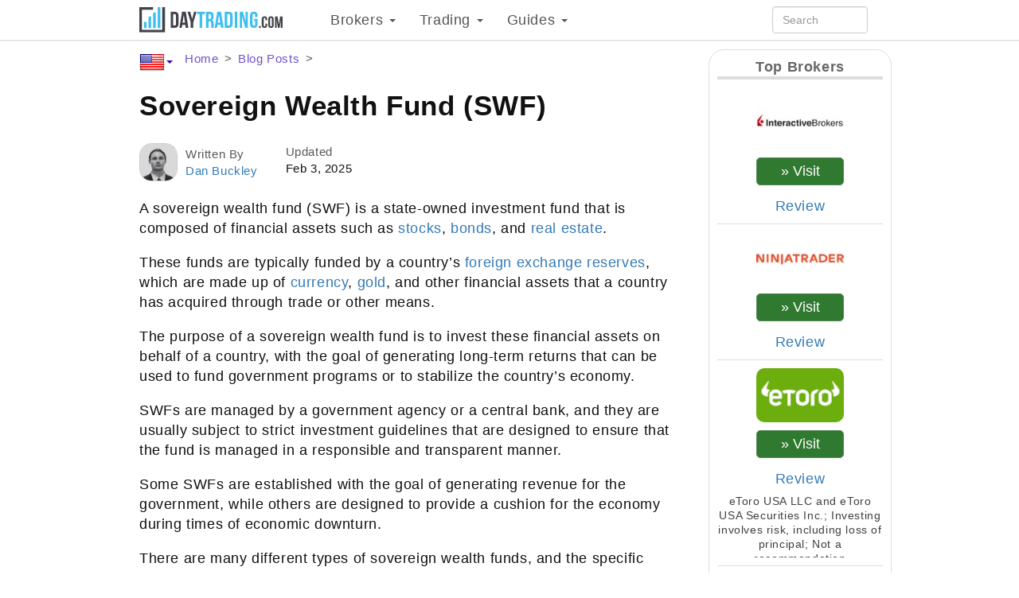

--- FILE ---
content_type: text/html; charset=UTF-8
request_url: https://www.daytrading.com/sovereign-wealth-fund-swf
body_size: 36360
content:
<!DOCTYPE html>
<html lang="en">
<head>
    <meta charset="utf-8">
    <meta name="viewport" content="width=device-width, initial-scale=1.0">
    <meta name="apple-mobile-web-app-title" content="daytrading.com">
    <link rel="shortcut icon" href="/favicon32x32.png" type="image/png">
    <link rel="preconnect" href="https://www.googletagmanager.com" />
    <title>Sovereign Wealth Fund (SWF) - DayTrading.com</title>
    <style>:root{--conv-btn-bg-color:#307930;--standard-blue:#0a64b2;--red-warning-and-no:#b91111;--light-steel-blue:#f5f8ff;--cold-light-red:#f7dce1;--cold-light-green:#e4ffed;--icon-external-link:url('data:image/svg+xml,\
	<svg xmlns="http://www.w3.org/2000/svg"  viewBox="0 0 20 20"> \
		<g style="stroke:rgb(35,82,124);stroke-width:1"> \
			<line x1="5" y1="5" x2="5" y2="14" /> \
			<line x1="14" y1="9" x2="14" y2="14" /> \
			<line x1="5" y1="14" x2="14" y2="14" /> \
			<line x1="5" y1="5" x2="9" y2="5"  /> \
			<line x1="10" y1="2" x2="17" y2="2"  /> \
			<line x1="17" y1="2" x2="17" y2="9" /> \
			<line x1="10" y1="9" x2="17" y2="2" style="stroke-width:1.5" /> \
		</g> \
	</svg>');--star-size:27px;--star-color:#ccc;--star-background:#fc0}html{font-family:sans-serif;-webkit-text-size-adjust:100%;-ms-text-size-adjust:100%}body{margin:0}article,aside,details,figcaption,figure,footer,header,main,menu,nav,section{display:block}[hidden],template{display:none}a{background-color:transparent}a:active,a:hover{outline:0}b,strong{font-weight:700}h1{margin:.67em 0;font-size:2em}small{font-size:80%}img{border:0}svg:not(:root){overflow:hidden}figure{margin:1em 40px}hr{height:0;-webkit-box-sizing:content-box;-moz-box-sizing:content-box;box-sizing:content-box}pre{overflow:auto}code,pre{font-family:monospace,monospace;font-size:1em}button,input,select,textarea{margin:0;font:inherit;color:inherit}button{overflow:visible}button,select{text-transform:none}button,html input[type=button],input[type=reset],input[type=submit]{-webkit-appearance:button;cursor:pointer}button[disabled],html input[disabled]{cursor:default}button::-moz-focus-inner,input::-moz-focus-inner{padding:0;border:0}input{line-height:normal}textarea{overflow:auto}table{border-spacing:0;border-collapse:collapse}td,th{padding:0}*{-webkit-box-sizing:border-box;-moz-box-sizing:border-box;box-sizing:border-box}:after,:before{-webkit-box-sizing:border-box;-moz-box-sizing:border-box;box-sizing:border-box}html{font-size:10px;-webkit-tap-highlight-color:transparent}body{font-family:"Helvetica Neue",Helvetica,Arial,sans-serif;font-size:14px;line-height:1.42857143;color:#333;background-color:#fff}button,input,select,textarea{font-family:inherit;font-size:inherit;line-height:inherit}a{color:#337ab7;text-decoration:none}a:focus,a:hover{color:#23527c;text-decoration:underline}a:focus{outline:5px auto -webkit-focus-ring-color;outline-offset:-2px}figure{margin:0}img{vertical-align:middle}.img-responsive{display:block;max-width:100%;height:auto}.img-circle{border-radius:50%}hr{margin-top:20px;margin-bottom:20px;border:0;border-top:1px solid #eee}.sr-only{position:absolute;width:1px;height:1px;padding:0;margin:-1px;overflow:hidden;clip:rect(0,0,0,0);border:0}[role=button]{cursor:pointer}.h1,.h2,.h3,.h4,.h5,.h6,h1,h2,h3,h4,h5,h6{font-family:inherit;color:inherit}.h1 .small,.h1 small,.h2 .small,.h2 small,.h3 .small,.h3 small,.h4 .small,.h4 small,.h5 .small,.h5 small,.h6 .small,.h6 small,h1 .small,h1 small,h2 .small,h2 small,h3 .small,h3 small,h4 .small,h4 small,h5 .small,h5 small,h6 .small,h6 small{font-weight:400;line-height:1;color:#777}.h1,.h2,.h3,h1,h2,h3{margin-top:20px;margin-bottom:10px}.h1 .small,.h1 small,.h2 .small,.h2 small,.h3 .small,.h3 small,h1 .small,h1 small,h2 .small,h2 small,h3 .small,h3 small{font-size:65%}.h4,.h5,.h6,h4,h5,h6{margin-top:10px;margin-bottom:10px}.h4 .small,.h4 small,.h5 .small,.h5 small,.h6 .small,.h6 small,h4 .small,h4 small,h5 .small,h5 small,h6 .small,h6 small{font-size:75%}.h1,h1{font-size:36px}.h2,h2{font-size:30px}.h3,h3{font-size:24px}.h4,h4{font-size:18px}.h5,h5{font-size:14px}.h6,h6{font-size:12px}p{margin:0 0 10px}.small,small{font-size:85%}.text-left{text-align:left}.text-right{text-align:right}.text-center{text-align:center}.text-primary{color:#337ab7}a.text-primary:focus,a.text-primary:hover{color:#286090}.text-success{color:#3c763d}a.text-success:focus,a.text-success:hover{color:#2b542c}.text-info{color:#31708f}a.text-info:focus,a.text-info:hover{color:#245269}.text-warning{color:#8a6d3b}a.text-warning:focus,a.text-warning:hover{color:#66512c}.text-danger{color:#a94442}a.text-danger:focus,a.text-danger:hover{color:#843534}.page-header{padding-bottom:9px;margin:40px 0 20px;border-bottom:1px solid #eee}ol,ul{margin-top:0;margin-bottom:10px}ol ol,ol ul,ul ol,ul ul{margin-bottom:0}.list-unstyled{padding-left:0;list-style:none}.list-inline{padding-left:0;margin-left:-5px;list-style:none}.list-inline>li{display:inline-block;padding-right:5px;padding-left:5px}dd,dt{line-height:1.42857143}dt{font-weight:700}dd{margin-left:0}blockquote{padding:10px 20px;margin:0 0 20px;font-size:17.5px;border-left:5px solid #eee}blockquote ol:last-child,blockquote p:last-child,blockquote ul:last-child{margin-bottom:0}blockquote .small,blockquote footer,blockquote small{display:block;font-size:80%;line-height:1.42857143;color:#777}blockquote .small:before,blockquote footer:before,blockquote small:before{content:'\2014 \00A0'}code,pre{font-family:Menlo,Monaco,Consolas,"Courier New",monospace}code{padding:2px 4px;font-size:90%;color:#c7254e;background-color:#f9f2f4;border-radius:4px}pre{display:block;padding:9.5px;margin:0 0 10px;font-size:13px;line-height:1.42857143;color:#333;word-break:break-all;word-wrap:break-word;background-color:#f5f5f5;border:1px solid #ccc;border-radius:4px}pre code{padding:0;font-size:inherit;color:inherit;white-space:pre-wrap;background-color:transparent;border-radius:0}.container{padding-right:15px;padding-left:15px;margin-right:auto;margin-left:auto}@media (min-width:768px){.container{width:750px}}@media (min-width:992px){.container{width:970px}}@media (min-width:1200px){.container{width:1170px}}.row{margin-right:-15px;margin-left:-15px}.col-lg-1,.col-lg-10,.col-lg-11,.col-lg-12,.col-lg-2,.col-lg-3,.col-lg-4,.col-lg-5,.col-lg-6,.col-lg-7,.col-lg-8,.col-lg-9,.col-md-1,.col-md-10,.col-md-11,.col-md-12,.col-md-2,.col-md-3,.col-md-4,.col-md-5,.col-md-6,.col-md-7,.col-md-8,.col-md-9,.col-sm-1,.col-sm-10,.col-sm-11,.col-sm-12,.col-sm-2,.col-sm-3,.col-sm-4,.col-sm-5,.col-sm-6,.col-sm-7,.col-sm-8,.col-sm-9,.col-xs-1,.col-xs-10,.col-xs-11,.col-xs-12,.col-xs-2,.col-xs-3,.col-xs-4,.col-xs-5,.col-xs-6,.col-xs-7,.col-xs-8,.col-xs-9{position:relative;min-height:1px;padding-right:15px;padding-left:15px}.col-xs-1,.col-xs-10,.col-xs-11,.col-xs-12,.col-xs-2,.col-xs-3,.col-xs-4,.col-xs-5,.col-xs-6,.col-xs-7,.col-xs-8,.col-xs-9{float:left}.col-xs-12{width:100%}.col-xs-11{width:91.66666667%}.col-xs-10{width:83.33333333%}.col-xs-9{width:75%}.col-xs-8{width:66.66666667%}.col-xs-7{width:58.33333333%}.col-xs-6{width:50%}.col-xs-5{width:41.66666667%}.col-xs-4{width:33.33333333%}.col-xs-3{width:25%}.col-xs-2{width:16.66666667%}.col-xs-1{width:8.33333333%}.col-xs-pull-12{right:100%}.col-xs-pull-11{right:91.66666667%}.col-xs-pull-10{right:83.33333333%}.col-xs-pull-9{right:75%}.col-xs-pull-8{right:66.66666667%}.col-xs-pull-7{right:58.33333333%}.col-xs-pull-6{right:50%}.col-xs-pull-5{right:41.66666667%}.col-xs-pull-4{right:33.33333333%}.col-xs-pull-3{right:25%}.col-xs-pull-2{right:16.66666667%}.col-xs-pull-1{right:8.33333333%}.col-xs-pull-0{right:auto}.col-xs-push-12{left:100%}.col-xs-push-11{left:91.66666667%}.col-xs-push-10{left:83.33333333%}.col-xs-push-9{left:75%}.col-xs-push-8{left:66.66666667%}.col-xs-push-7{left:58.33333333%}.col-xs-push-6{left:50%}.col-xs-push-5{left:41.66666667%}.col-xs-push-4{left:33.33333333%}.col-xs-push-3{left:25%}.col-xs-push-2{left:16.66666667%}.col-xs-push-1{left:8.33333333%}.col-xs-push-0{left:auto}@media (min-width:768px){.col-sm-1,.col-sm-10,.col-sm-11,.col-sm-12,.col-sm-2,.col-sm-3,.col-sm-4,.col-sm-5,.col-sm-6,.col-sm-7,.col-sm-8,.col-sm-9{float:left}.col-sm-12{width:100%}.col-sm-11{width:91.66666667%}.col-sm-10{width:83.33333333%}.col-sm-9{width:75%}.col-sm-8{width:66.66666667%}.col-sm-7{width:58.33333333%}.col-sm-6{width:50%}.col-sm-5{width:41.66666667%}.col-sm-4{width:33.33333333%}.col-sm-3{width:25%}.col-sm-2{width:16.66666667%}.col-sm-1{width:8.33333333%}.col-sm-pull-12{right:100%}.col-sm-pull-10{right:83.33333333%}.col-sm-pull-9{right:75%}.col-sm-pull-6{right:50%}.col-sm-pull-5{right:41.66666667%}.col-sm-pull-4{right:33.33333333%}.col-sm-pull-3{right:25%}.col-sm-pull-2{right:16.66666667%}.col-sm-pull-1{right:8.33333333%}.col-sm-pull-0{right:auto}.col-sm-push-12{left:100%}.col-sm-push-10{left:83.33333333%}.col-sm-push-9{left:75%}.col-sm-push-6{left:50%}.col-sm-push-5{left:41.66666667%}.col-sm-push-4{left:33.33333333%}.col-sm-push-3{left:25%}.col-sm-push-2{left:16.66666667%}.col-sm-push-1{left:8.33333333%}.col-sm-push-0{left:auto}}@media (min-width:992px){.col-md-1,.col-md-10,.col-md-11,.col-md-12,.col-md-2,.col-md-3,.col-md-4,.col-md-5,.col-md-6,.col-md-7,.col-md-8,.col-md-9{float:left}.col-md-12{width:100%}.col-md-11{width:91.66666667%}.col-md-10{width:83.33333333%}.col-md-9{width:75%}.col-md-8{width:66.66666667%}.col-md-7{width:58.33333333%}.col-md-6{width:50%}.col-md-5{width:41.66666667%}.col-md-4{width:33.33333333%}.col-md-3{width:25%}.col-md-2{width:16.66666667%}.col-md-1{width:8.33333333%}.col-md-pull-12{right:100%}.col-md-pull-11{right:91.66666667%}.col-md-pull-10{right:83.33333333%}.col-md-pull-9{right:75%}.col-md-pull-8{right:66.66666667%}.col-md-pull-7{right:58.33333333%}.col-md-pull-6{right:50%}.col-md-pull-5{right:41.66666667%}.col-md-pull-4{right:33.33333333%}.col-md-pull-3{right:25%}.col-md-pull-2{right:16.66666667%}.col-md-pull-1{right:8.33333333%}.col-md-pull-0{right:auto}.col-md-push-12{left:100%}.col-md-push-11{left:91.66666667%}.col-md-push-10{left:83.33333333%}.col-md-push-9{left:75%}.col-md-push-8{left:66.66666667%}.col-md-push-7{left:58.33333333%}.col-md-push-6{left:50%}.col-md-push-5{left:41.66666667%}.col-md-push-4{left:33.33333333%}.col-md-push-3{left:25%}.col-md-push-2{left:16.66666667%}.col-md-push-1{left:8.33333333%}.col-md-push-0{left:auto}}@media (min-width:1200px){.col-lg-1,.col-lg-10,.col-lg-11,.col-lg-12,.col-lg-2,.col-lg-3,.col-lg-4,.col-lg-5,.col-lg-6,.col-lg-7,.col-lg-8,.col-lg-9{float:left}.col-lg-12{width:100%}.col-lg-11{width:91.66666667%}.col-lg-10{width:83.33333333%}.col-lg-9{width:75%}.col-lg-8{width:66.66666667%}.col-lg-7{width:58.33333333%}.col-lg-6{width:50%}.col-lg-5{width:41.66666667%}.col-lg-4{width:33.33333333%}.col-lg-3{width:25%}.col-lg-2{width:16.66666667%}.col-lg-1{width:8.33333333%}.col-lg-push-12{left:100%}.col-lg-push-11{left:91.66666667%}.col-lg-push-10{left:83.33333333%}.col-lg-push-9{left:75%}.col-lg-push-8{left:66.66666667%}.col-lg-push-7{left:58.33333333%}.col-lg-push-6{left:50%}.col-lg-push-5{left:41.66666667%}.col-lg-push-4{left:33.33333333%}.col-lg-push-3{left:25%}.col-lg-push-2{left:16.66666667%}.col-lg-push-1{left:8.33333333%}.col-lg-push-0{left:auto}}table{background-color:transparent}caption{padding-top:8px;padding-bottom:8px;color:#777;text-align:left}th{text-align:left}.table{width:100%;max-width:100%;margin-bottom:20px}.table>tbody>tr>td,.table>tbody>tr>th,.table>thead>tr>td,.table>thead>tr>th{padding:8px;line-height:1.42857143;vertical-align:top;border-top:1px solid #ddd}.table>thead>tr>th{vertical-align:bottom;border-bottom:2px solid #ddd}.table>caption+thead>tr:first-child>td,.table>caption+thead>tr:first-child>th,.table>thead:first-child>tr:first-child>td,.table>thead:first-child>tr:first-child>th{border-top:0}.table>tbody+tbody{border-top:2px solid #ddd}.table .table{background-color:#fff}.table-striped>tbody>tr:nth-of-type(odd){background-color:#f9f9f9}table col[class*=col-]{position:static;display:table-column;float:none}table td[class*=col-],table th[class*=col-]{position:static;display:table-cell;float:none}.table>tbody>tr.active>td,.table>tbody>tr.active>th,.table>tbody>tr>td.active,.table>tbody>tr>th.active,.table>thead>tr.active>td,.table>thead>tr.active>th,.table>thead>tr>td.active,.table>thead>tr>th.active{background-color:#f5f5f5}.table>tbody>tr.success>td,.table>tbody>tr.success>th,.table>tbody>tr>td.success,.table>tbody>tr>th.success,.table>thead>tr.success>td,.table>thead>tr.success>th,.table>thead>tr>td.success,.table>thead>tr>th.success{background-color:#dff0d8}.table>tbody>tr.info>td,.table>tbody>tr.info>th,.table>tbody>tr>td.info,.table>tbody>tr>th.info,.table>thead>tr.info>td,.table>thead>tr.info>th,.table>thead>tr>td.info,.table>thead>tr>th.info{background-color:#d9edf7}.table>tbody>tr.warning>td,.table>tbody>tr.warning>th,.table>tbody>tr>td.warning,.table>tbody>tr>th.warning,.table>thead>tr.warning>td,.table>thead>tr.warning>th,.table>thead>tr>td.warning,.table>thead>tr>th.warning{background-color:#fcf8e3}.table>tbody>tr.danger>td,.table>tbody>tr.danger>th,.table>tbody>tr>td.danger,.table>tbody>tr>th.danger,.table>thead>tr.danger>td,.table>thead>tr.danger>th,.table>thead>tr>td.danger,.table>thead>tr>th.danger{background-color:#f2dede}.table-responsive{min-height:.01%;overflow-x:auto}@media screen and (max-width:767px){.table-responsive{width:100%;margin-bottom:15px;overflow-y:hidden;-ms-overflow-style:-ms-autohiding-scrollbar;border:1px solid #ddd}.table-responsive>.table{margin-bottom:0}.table-responsive>.table>tbody>tr>td,.table-responsive>.table>tbody>tr>th,.table-responsive>.table>thead>tr>td,.table-responsive>.table>thead>tr>th{white-space:nowrap}}label{display:inline-block;max-width:100%;margin-bottom:5px;font-weight:700}input[type=search]{-webkit-box-sizing:border-box;-moz-box-sizing:border-box;box-sizing:border-box}input[type=checkbox],input[type=radio]{margin:4px 0 0;line-height:normal}input[type=file]{display:block}input[type=range]{display:block;width:100%}select[multiple],select[size]{height:auto}input[type=checkbox]:focus,input[type=file]:focus,input[type=radio]:focus{outline:5px auto -webkit-focus-ring-color;outline-offset:-2px}.form-control{display:block;width:100%;height:34px;padding:6px 12px;font-size:14px;line-height:1.42857143;color:#555;background-color:#fff;background-image:none;border:1px solid #ccc;border-radius:4px;-webkit-box-shadow:inset 0 1px 1px rgba(0,0,0,.075);box-shadow:inset 0 1px 1px rgba(0,0,0,.075);-webkit-transition:border-color ease-in-out .15s,-webkit-box-shadow ease-in-out .15s;-o-transition:border-color ease-in-out .15s,box-shadow ease-in-out .15s;transition:border-color ease-in-out .15s,box-shadow ease-in-out .15s}.form-control:focus{border-color:#66afe9;outline:0;-webkit-box-shadow:inset 0 1px 1px rgba(0,0,0,.075),0 0 8px rgba(102,175,233,.6);box-shadow:inset 0 1px 1px rgba(0,0,0,.075),0 0 8px rgba(102,175,233,.6)}.form-control::-moz-placeholder{color:#999;opacity:1}.form-control:-ms-input-placeholder{color:#999}.form-control::-webkit-input-placeholder{color:#999}.form-control::-ms-expand{background-color:transparent;border:0}.form-control[disabled],.form-control[readonly]{background-color:#eee;opacity:1}.form-control[disabled]{cursor:not-allowed}textarea.form-control{height:auto}input[type=search]{-webkit-appearance:none}@media screen and (-webkit-min-device-pixel-ratio:0){input[type=date].form-control,input[type=datetime-local].form-control,input[type=month].form-control,input[type=time].form-control{line-height:34px}.input-group-sm input[type=date],.input-group-sm input[type=datetime-local],.input-group-sm input[type=month],.input-group-sm input[type=time],input[type=date].input-sm,input[type=datetime-local].input-sm,input[type=month].input-sm,input[type=time].input-sm{line-height:30px}.input-group-lg input[type=date],.input-group-lg input[type=datetime-local],.input-group-lg input[type=month],.input-group-lg input[type=time],input[type=date].input-lg,input[type=datetime-local].input-lg,input[type=month].input-lg,input[type=time].input-lg{line-height:46px}}.form-group{margin-bottom:15px}input[type=checkbox].disabled,input[type=checkbox][disabled],input[type=radio].disabled,input[type=radio][disabled]{cursor:not-allowed}.input-sm{height:30px;padding:5px 10px;font-size:12px;line-height:1.5;border-radius:3px}select.input-sm{height:30px;line-height:30px}select[multiple].input-sm,textarea.input-sm{height:auto}.form-group-sm .form-control{height:30px;padding:5px 10px;font-size:12px;line-height:1.5;border-radius:3px}.form-group-sm select.form-control{height:30px;line-height:30px}.form-group-sm select[multiple].form-control,.form-group-sm textarea.form-control{height:auto}.input-lg{height:46px;padding:10px 16px;font-size:18px;line-height:1.3333333;border-radius:6px}select.input-lg{height:46px;line-height:46px}select[multiple].input-lg,textarea.input-lg{height:auto}.form-group-lg .form-control{height:46px;padding:10px 16px;font-size:18px;line-height:1.3333333;border-radius:6px}.form-group-lg select.form-control{height:46px;line-height:46px}.form-group-lg select[multiple].form-control,.form-group-lg textarea.form-control{height:auto}.has-success .control-label,.has-success .help-block{color:#3c763d}.has-success .form-control{border-color:#3c763d;-webkit-box-shadow:inset 0 1px 1px rgba(0,0,0,.075);box-shadow:inset 0 1px 1px rgba(0,0,0,.075)}.has-success .form-control:focus{border-color:#2b542c;-webkit-box-shadow:inset 0 1px 1px rgba(0,0,0,.075),0 0 6px #67b168;box-shadow:inset 0 1px 1px rgba(0,0,0,.075),0 0 6px #67b168}.has-warning .control-label,.has-warning .help-block{color:#8a6d3b}.has-warning .form-control{border-color:#8a6d3b;-webkit-box-shadow:inset 0 1px 1px rgba(0,0,0,.075);box-shadow:inset 0 1px 1px rgba(0,0,0,.075)}.has-warning .form-control:focus{border-color:#66512c;-webkit-box-shadow:inset 0 1px 1px rgba(0,0,0,.075),0 0 6px #c0a16b;box-shadow:inset 0 1px 1px rgba(0,0,0,.075),0 0 6px #c0a16b}.help-block{display:block;margin-top:5px;margin-bottom:10px;color:#737373}@media (min-width:768px){.form-inline .form-group{display:inline-block;margin-bottom:0;vertical-align:middle}.form-inline .form-control{display:inline-block;width:auto;vertical-align:middle}.form-inline .input-group{display:inline-table;vertical-align:middle}.form-inline .input-group .form-control,.form-inline .input-group .input-group-btn{width:auto}.form-inline .input-group>.form-control{width:100%}.form-inline .control-label{margin-bottom:0;vertical-align:middle}}.btn{display:inline-block;padding:6px 12px;margin-bottom:0;font-size:14px;font-weight:400;line-height:1.42857143;text-align:center;white-space:nowrap;vertical-align:middle;-ms-touch-action:manipulation;touch-action:manipulation;cursor:pointer;-webkit-user-select:none;-moz-user-select:none;-ms-user-select:none;user-select:none;background-image:none;border:1px solid transparent;border-radius:4px}.btn.active.focus,.btn.active:focus,.btn.focus,.btn:active.focus,.btn:active:focus,.btn:focus{outline:5px auto -webkit-focus-ring-color;outline-offset:-2px}.btn.focus,.btn:focus,.btn:hover{color:#333;text-decoration:none}.btn.active,.btn:active{background-image:none;outline:0;-webkit-box-shadow:inset 0 3px 5px rgba(0,0,0,.125);box-shadow:inset 0 3px 5px rgba(0,0,0,.125)}.btn.disabled,.btn[disabled]{cursor:not-allowed;-webkit-box-shadow:none;box-shadow:none;opacity:.65}a.btn.disabled{pointer-events:none}.btn-default{color:#333;background-color:#fff;border-color:#ccc}.btn-default.focus,.btn-default:focus{color:#333;background-color:#e6e6e6;border-color:#8c8c8c}.btn-default:hover{color:#333;background-color:#e6e6e6;border-color:#adadad}.btn-default.active,.btn-default:active,.open>.dropdown-toggle.btn-default{color:#333;background-color:#e6e6e6;border-color:#adadad}.btn-default.active.focus,.btn-default.active:focus,.btn-default.active:hover,.btn-default:active.focus,.btn-default:active:focus,.btn-default:active:hover,.open>.dropdown-toggle.btn-default.focus,.open>.dropdown-toggle.btn-default:focus,.open>.dropdown-toggle.btn-default:hover{color:#333;background-color:#d4d4d4;border-color:#8c8c8c}.btn-default.active,.btn-default:active,.open>.dropdown-toggle.btn-default{background-image:none}.btn-default.disabled.focus,.btn-default.disabled:focus,.btn-default.disabled:hover,.btn-default[disabled].focus,.btn-default[disabled]:focus,.btn-default[disabled]:hover{background-color:#fff;border-color:#ccc}.btn-primary{color:#fff;background-color:#337ab7;border-color:#2e6da4}.btn-primary.focus,.btn-primary:focus{color:#fff;background-color:#286090;border-color:#122b40}.btn-primary:hover{color:#fff;background-color:#286090;border-color:#204d74}.btn-primary.active,.btn-primary:active,.open>.dropdown-toggle.btn-primary{color:#fff;background-color:#286090;border-color:#204d74}.btn-primary.active.focus,.btn-primary.active:focus,.btn-primary.active:hover,.btn-primary:active.focus,.btn-primary:active:focus,.btn-primary:active:hover,.open>.dropdown-toggle.btn-primary.focus,.open>.dropdown-toggle.btn-primary:focus,.open>.dropdown-toggle.btn-primary:hover{color:#fff;background-color:#204d74;border-color:#122b40}.btn-primary.active,.btn-primary:active,.open>.dropdown-toggle.btn-primary{background-image:none}.btn-primary.disabled.focus,.btn-primary.disabled:focus,.btn-primary.disabled:hover,.btn-primary[disabled].focus,.btn-primary[disabled]:focus,.btn-primary[disabled]:hover{background-color:#337ab7;border-color:#2e6da4}.btn-success{color:#fff;background-color:#5cb85c;border-color:#4cae4c}.btn-success.focus,.btn-success:focus{color:#fff;background-color:#449d44;border-color:#255625}.btn-success:hover{color:#fff;background-color:#449d44;border-color:#398439}.btn-success.active,.btn-success:active,.open>.dropdown-toggle.btn-success{color:#fff;background-color:#449d44;border-color:#398439}.btn-success.active.focus,.btn-success.active:focus,.btn-success.active:hover,.btn-success:active.focus,.btn-success:active:focus,.btn-success:active:hover,.open>.dropdown-toggle.btn-success.focus,.open>.dropdown-toggle.btn-success:focus,.open>.dropdown-toggle.btn-success:hover{color:#fff;background-color:#398439;border-color:#255625}.btn-success.active,.btn-success:active,.open>.dropdown-toggle.btn-success{background-image:none}.btn-success.disabled.focus,.btn-success.disabled:focus,.btn-success.disabled:hover,.btn-success[disabled].focus,.btn-success[disabled]:focus,.btn-success[disabled]:hover{background-color:#5cb85c;border-color:#4cae4c}.btn-info{color:#fff;background-color:#5bc0de;border-color:#46b8da}.btn-info.focus,.btn-info:focus{color:#fff;background-color:#31b0d5;border-color:#1b6d85}.btn-info:hover{color:#fff;background-color:#31b0d5;border-color:#269abc}.btn-info.active,.btn-info:active,.open>.dropdown-toggle.btn-info{color:#fff;background-color:#31b0d5;border-color:#269abc}.btn-info.active.focus,.btn-info.active:focus,.btn-info.active:hover,.btn-info:active.focus,.btn-info:active:focus,.btn-info:active:hover,.open>.dropdown-toggle.btn-info.focus,.open>.dropdown-toggle.btn-info:focus,.open>.dropdown-toggle.btn-info:hover{color:#fff;background-color:#269abc;border-color:#1b6d85}.btn-info.active,.btn-info:active,.open>.dropdown-toggle.btn-info{background-image:none}.btn-info.disabled.focus,.btn-info.disabled:focus,.btn-info.disabled:hover,.btn-info[disabled].focus,.btn-info[disabled]:focus,.btn-info[disabled]:hover{background-color:#5bc0de;border-color:#46b8da}.btn-warning{color:#fff;background-color:#f0ad4e;border-color:#eea236}.btn-warning.focus,.btn-warning:focus{color:#fff;background-color:#ec971f;border-color:#985f0d}.btn-warning:hover{color:#fff;background-color:#ec971f;border-color:#d58512}.btn-warning.active,.btn-warning:active,.open>.dropdown-toggle.btn-warning{color:#fff;background-color:#ec971f;border-color:#d58512}.btn-warning.active.focus,.btn-warning.active:focus,.btn-warning.active:hover,.btn-warning:active.focus,.btn-warning:active:focus,.btn-warning:active:hover,.open>.dropdown-toggle.btn-warning.focus,.open>.dropdown-toggle.btn-warning:focus,.open>.dropdown-toggle.btn-warning:hover{color:#fff;background-color:#d58512;border-color:#985f0d}.btn-warning.active,.btn-warning:active,.open>.dropdown-toggle.btn-warning{background-image:none}.btn-warning.disabled.focus,.btn-warning.disabled:focus,.btn-warning.disabled:hover,.btn-warning[disabled].focus,.btn-warning[disabled]:focus,.btn-warning[disabled]:hover{background-color:#f0ad4e;border-color:#eea236}.btn-link{font-weight:400;color:#337ab7;border-radius:0}.btn-link,.btn-link.active,.btn-link:active,.btn-link[disabled]{background-color:transparent;-webkit-box-shadow:none;box-shadow:none}.btn-link,.btn-link:active,.btn-link:focus,.btn-link:hover{border-color:transparent}.btn-link:focus,.btn-link:hover{color:#23527c;text-decoration:underline;background-color:transparent}.btn-link[disabled]:focus,.btn-link[disabled]:hover{color:#777;text-decoration:none}.btn-group-sm>.btn,.btn-sm{padding:5px 10px;font-size:12px;line-height:1.5;border-radius:3px}.btn-group-xs>.btn,.btn-xs{padding:1px 5px;font-size:12px;line-height:1.5;border-radius:3px}.btn-block{display:block;width:100%}.btn-block+.btn-block{margin-top:5px}input[type=button].btn-block,input[type=reset].btn-block,input[type=submit].btn-block{width:100%}.collapse{display:none}.collapse.in{display:block}tr.collapse.in{display:table-row}tbody.collapse.in{display:table-row-group}.caret{display:inline-block;width:0;height:0;margin-left:2px;vertical-align:middle;border-top:4px dashed;border-right:4px solid transparent;border-left:4px solid transparent}.dropdown{position:relative}.dropdown-toggle:focus{outline:0}.dropdown-menu{position:absolute;top:100%;left:0;z-index:1000;display:none;float:left;min-width:160px;padding:5px 0;margin:2px 0 0;font-size:14px;text-align:left;list-style:none;background-color:#fff;-webkit-background-clip:padding-box;background-clip:padding-box;border:1px solid #ccc;border:1px solid rgba(0,0,0,.15);border-radius:4px;-webkit-box-shadow:0 6px 12px rgba(0,0,0,.175);box-shadow:0 6px 12px rgba(0,0,0,.175)}.dropdown-menu.pull-right{right:0;left:auto}.dropdown-menu .divider{height:1px;margin:9px 0;overflow:hidden;background-color:#e5e5e5}.dropdown-menu>li>a{display:block;padding:3px 20px;clear:both;font-weight:400;line-height:1.42857143;color:#333;white-space:nowrap}.dropdown-menu>li>a:focus,.dropdown-menu>li>a:hover{color:#262626;text-decoration:none;background-color:#f5f5f5}.dropdown-menu>.active>a,.dropdown-menu>.active>a:focus,.dropdown-menu>.active>a:hover{color:#fff;text-decoration:none;background-color:#337ab7;outline:0}.dropdown-menu>.disabled>a,.dropdown-menu>.disabled>a:focus,.dropdown-menu>.disabled>a:hover{color:#777}.dropdown-menu>.disabled>a:focus,.dropdown-menu>.disabled>a:hover{text-decoration:none;cursor:not-allowed;background-color:transparent;background-image:none}.open>.dropdown-menu{display:block}.open>a{outline:0}.dropdown-menu-right{right:0;left:auto}.dropdown-menu-left{right:auto;left:0}.input-group{position:relative;display:table;border-collapse:separate}.input-group[class*=col-]{float:none;padding-right:0;padding-left:0}.input-group .form-control{position:relative;z-index:2;float:left;width:100%;margin-bottom:0}.input-group .form-control:focus{z-index:3}.input-group-lg>.form-control,.input-group-lg>.input-group-btn>.btn{height:46px;padding:10px 16px;font-size:18px;line-height:1.3333333;border-radius:6px}select.input-group-lg>.form-control,select.input-group-lg>.input-group-btn>.btn{height:46px;line-height:46px}select[multiple].input-group-lg>.form-control,select[multiple].input-group-lg>.input-group-btn>.btn,textarea.input-group-lg>.form-control,textarea.input-group-lg>.input-group-btn>.btn{height:auto}.input-group-sm>.form-control,.input-group-sm>.input-group-btn>.btn{height:30px;padding:5px 10px;font-size:12px;line-height:1.5;border-radius:3px}select.input-group-sm>.form-control,select.input-group-sm>.input-group-btn>.btn{height:30px;line-height:30px}select[multiple].input-group-sm>.form-control,select[multiple].input-group-sm>.input-group-btn>.btn,textarea.input-group-sm>.form-control,textarea.input-group-sm>.input-group-btn>.btn{height:auto}.input-group .form-control,.input-group-btn{display:table-cell}.input-group .form-control:not(:first-child):not(:last-child),.input-group-btn:not(:first-child):not(:last-child){border-radius:0}.input-group-btn{width:1%;white-space:nowrap;vertical-align:middle}.input-group .form-control:first-child,.input-group-btn:first-child>.btn,.input-group-btn:first-child>.btn-group>.btn,.input-group-btn:first-child>.dropdown-toggle,.input-group-btn:last-child>.btn-group:not(:last-child)>.btn,.input-group-btn:last-child>.btn:not(:last-child):not(.dropdown-toggle){border-top-right-radius:0;border-bottom-right-radius:0}.input-group .form-control:last-child,.input-group-btn:first-child>.btn-group:not(:first-child)>.btn,.input-group-btn:first-child>.btn:not(:first-child),.input-group-btn:last-child>.btn,.input-group-btn:last-child>.btn-group>.btn,.input-group-btn:last-child>.dropdown-toggle{border-top-left-radius:0;border-bottom-left-radius:0}.input-group-btn{position:relative;font-size:0;white-space:nowrap}.input-group-btn>.btn{position:relative}.input-group-btn>.btn+.btn{margin-left:-1px}.input-group-btn>.btn:active,.input-group-btn>.btn:focus,.input-group-btn>.btn:hover{z-index:2}.input-group-btn:first-child>.btn,.input-group-btn:first-child>.btn-group{margin-right:-1px}.input-group-btn:last-child>.btn,.input-group-btn:last-child>.btn-group{z-index:2;margin-left:-1px}.nav{padding-left:0;margin-bottom:0;list-style:none}.nav>li{position:relative;display:block}.nav>li>a{position:relative;display:block;padding:10px 15px}.nav>li>a:focus,.nav>li>a:hover{text-decoration:none;background-color:#eee}.nav>li.disabled>a{color:#777}.nav>li.disabled>a:focus,.nav>li.disabled>a:hover{color:#777;text-decoration:none;cursor:not-allowed;background-color:transparent}.nav .open>a,.nav .open>a:focus,.nav .open>a:hover{background-color:#eee;border-color:#337ab7}.nav .nav-divider{height:1px;margin:9px 0;overflow:hidden;background-color:#e5e5e5}.nav>li>a>img{max-width:none}.navbar{position:relative;min-height:50px;border-bottom:2px solid #eee}@media (min-width:768px){.navbar-header{float:left}}.navbar-collapse{padding-right:15px;padding-left:15px;overflow-x:visible;-webkit-overflow-scrolling:touch;border-top:1px solid transparent;-webkit-box-shadow:inset 0 1px 0 rgba(255,255,255,.1);box-shadow:inset 0 1px 0 rgba(255,255,255,.1)}.navbar-collapse.in{overflow-y:auto}@media (min-width:768px){.navbar-collapse{width:auto;border-top:0;-webkit-box-shadow:none;box-shadow:none}.navbar-collapse.collapse{display:block!important;height:auto!important;padding-bottom:0;overflow:visible!important}.navbar-collapse.in{overflow-y:visible}.navbar-fixed-bottom .navbar-collapse,.navbar-fixed-top .navbar-collapse{padding-right:0;padding-left:0}}.navbar-fixed-bottom .navbar-collapse,.navbar-fixed-top .navbar-collapse{max-height:340px}@media (max-device-width:480px) and (orientation:landscape){.navbar-fixed-bottom .navbar-collapse,.navbar-fixed-top .navbar-collapse{max-height:200px}}.container>.navbar-collapse,.container>.navbar-header{margin-right:-15px;margin-left:-15px}@media (min-width:768px){.container>.navbar-collapse,.container>.navbar-header{margin-right:0;margin-left:0}}.navbar-brand{float:left;height:50px;padding:15px 15px;font-size:18px;line-height:20px}.navbar-brand:focus,.navbar-brand:hover{text-decoration:none}.navbar-brand>img{display:block}@media (min-width:768px){.navbar>.container .navbar-brand{margin-left:-15px}}.navbar-toggle{position:relative;float:right;padding:9px 10px;margin-top:8px;margin-right:15px;margin-bottom:8px;background-color:transparent;background-image:none;border:1px solid transparent;border-radius:4px}.navbar-toggle:focus{outline:0}.navbar-toggle .icon-bar{display:block;width:22px;height:2px;border-radius:1px}.navbar-toggle .icon-bar+.icon-bar{margin-top:4px}@media (min-width:768px){.navbar-toggle{display:none}}.navbar-nav{margin:7.5px -15px}.navbar-nav>li>a{padding-top:10px;padding-bottom:10px;line-height:20px}@media (max-width:767px){.navbar-nav .open .dropdown-menu{position:static;float:none;width:auto;margin-top:0;background-color:transparent;border:0;-webkit-box-shadow:none;box-shadow:none}.navbar-nav .open .dropdown-menu .dropdown-header,.navbar-nav .open .dropdown-menu>li>a{padding:5px 15px 5px 25px}.navbar-nav .open .dropdown-menu>li>a{line-height:20px}.navbar-nav .open .dropdown-menu>li>a:focus,.navbar-nav .open .dropdown-menu>li>a:hover{background-image:none}}@media (min-width:768px){.navbar-nav{float:left;margin:0}.navbar-nav>li{float:left}.navbar-nav>li>a{padding-top:15px;padding-bottom:15px}}.navbar-form{padding:10px 15px;margin-top:8px;margin-right:-15px;margin-bottom:8px;margin-left:-15px;border-top:1px solid transparent;border-bottom:1px solid transparent;-webkit-box-shadow:inset 0 1px 0 rgba(255,255,255,.1),0 1px 0 rgba(255,255,255,.1);box-shadow:inset 0 1px 0 rgba(255,255,255,.1),0 1px 0 rgba(255,255,255,.1)}@media (min-width:768px){.navbar-form .form-group{display:inline-block;margin-bottom:0;vertical-align:middle}.navbar-form .form-control{display:inline-block;width:auto;vertical-align:middle}.navbar-form .input-group{display:inline-table;vertical-align:middle}.navbar-form .input-group .form-control,.navbar-form .input-group .input-group-btn{width:auto}.navbar-form .input-group>.form-control{width:100%}.navbar-form .control-label{margin-bottom:0;vertical-align:middle}}@media (max-width:767px){.navbar-form .form-group{margin-bottom:5px}.navbar-form .form-group:last-child{margin-bottom:0}}@media (min-width:768px){.navbar-form{width:auto;padding-top:0;padding-bottom:0;margin-right:0;margin-left:0;border:0;-webkit-box-shadow:none;box-shadow:none}}.navbar-nav>li>.dropdown-menu{margin-top:0;border-top-left-radius:0;border-top-right-radius:0}.navbar-fixed-bottom .navbar-nav>li>.dropdown-menu{margin-bottom:0;border-top-left-radius:4px;border-top-right-radius:4px;border-bottom-right-radius:0;border-bottom-left-radius:0}@media (min-width:768px){.navbar-right{float:right!important;margin-right:-15px}.navbar-right~.navbar-right{margin-right:0}}.navbar-default{background-color:#f8f8f8;border-color:#e7e7e7}.navbar-default .navbar-brand{color:#777}.navbar-default .navbar-brand:focus,.navbar-default .navbar-brand:hover{color:#5e5e5e;background-color:transparent}.navbar-default .navbar-nav>li>a{color:#777}.navbar-default .navbar-nav>li>a:focus,.navbar-default .navbar-nav>li>a:hover{color:#333;background-color:transparent}.navbar-default .navbar-nav>.active>a,.navbar-default .navbar-nav>.active>a:focus,.navbar-default .navbar-nav>.active>a:hover{color:#555;background-color:#e7e7e7}.navbar-default .navbar-nav>.disabled>a,.navbar-default .navbar-nav>.disabled>a:focus,.navbar-default .navbar-nav>.disabled>a:hover{color:#ccc;background-color:transparent}.navbar-default .navbar-toggle{border-color:#ddd}.navbar-default .navbar-toggle:focus,.navbar-default .navbar-toggle:hover{background-color:#ddd}.navbar-default .navbar-toggle .icon-bar{background-color:#888}.navbar-default .navbar-collapse,.navbar-default .navbar-form{border-color:#e7e7e7}.navbar-default .navbar-nav>.open>a,.navbar-default .navbar-nav>.open>a:focus,.navbar-default .navbar-nav>.open>a:hover{color:#555;background-color:#e7e7e7}@media (max-width:767px){.navbar-default .navbar-nav .open .dropdown-menu>li>a{color:#777}.navbar-default .navbar-nav .open .dropdown-menu>li>a:focus,.navbar-default .navbar-nav .open .dropdown-menu>li>a:hover{color:#333;background-color:transparent}.navbar-default .navbar-nav .open .dropdown-menu>.active>a,.navbar-default .navbar-nav .open .dropdown-menu>.active>a:focus,.navbar-default .navbar-nav .open .dropdown-menu>.active>a:hover{color:#555;background-color:#e7e7e7}.navbar-default .navbar-nav .open .dropdown-menu>.disabled>a,.navbar-default .navbar-nav .open .dropdown-menu>.disabled>a:focus,.navbar-default .navbar-nav .open .dropdown-menu>.disabled>a:hover{color:#ccc;background-color:transparent}}.navbar-default .btn-link{color:#777}.navbar-default .btn-link:focus,.navbar-default .btn-link:hover{color:#333}.navbar-default .btn-link[disabled]:focus,.navbar-default .btn-link[disabled]:hover{color:#ccc}.label{display:inline;padding:.2em .6em .3em;font-size:75%;font-weight:700;line-height:1;color:#fff;text-align:center;white-space:nowrap;vertical-align:baseline;border-radius:.25em}a.label:focus,a.label:hover{color:#fff;text-decoration:none;cursor:pointer}.label:empty{display:none}.btn .label{position:relative;top:-1px}.label-default{background-color:#777}.label-default[href]:focus,.label-default[href]:hover{background-color:#5e5e5e}.label-primary{background-color:#337ab7}.label-primary[href]:focus,.label-primary[href]:hover{background-color:#286090}.label-success{background-color:#5cb85c}.label-success[href]:focus,.label-success[href]:hover{background-color:#449d44}.label-info{background-color:#5bc0de}.label-info[href]:focus,.label-info[href]:hover{background-color:#31b0d5}.label-warning{background-color:#f0ad4e}.label-warning[href]:focus,.label-warning[href]:hover{background-color:#ec971f}.label-danger{background-color:#d9534f}.label-danger[href]:focus,.label-danger[href]:hover{background-color:#c9302c}.alert{padding:15px;margin-bottom:20px;border:1px solid transparent;border-radius:4px}.alert h4{margin-top:0;color:inherit}.alert .alert-link{font-weight:700}.alert>p,.alert>ul{margin-bottom:0}.alert>p+p{margin-top:5px}.alert-success{color:#3c763d;background-color:#dff0d8;border-color:#d6e9c6}.alert-success hr{border-top-color:#c9e2b3}.alert-success .alert-link{color:#2b542c}.alert-info{color:#31708f;background-color:#d9edf7;border-color:#bce8f1}.alert-info hr{border-top-color:#a6e1ec}.alert-info .alert-link{color:#245269}.alert-warning{color:#8a6d3b;background-color:#fcf8e3;border-color:#faebcc}.alert-warning hr{border-top-color:#f7e1b5}.alert-warning .alert-link{color:#66512c}.alert-danger{color:#a94442;background-color:#f2dede;border-color:#ebccd1}.alert-danger hr{border-top-color:#e4b9c0}.alert-danger .alert-link{color:#843534}@-webkit-keyframes progress-bar-stripes{from{background-position:40px 0}to{background-position:0 0}}@-o-keyframes progress-bar-stripes{from{background-position:40px 0}to{background-position:0 0}}@keyframes progress-bar-stripes{from{background-position:40px 0}to{background-position:0 0}}.media{margin-top:15px}.media:first-child{margin-top:0}.media,.media-body{overflow:hidden;zoom:1}.media-body{width:10000px}.media-right,.media>.pull-right{padding-left:10px}.media-left,.media>.pull-left{padding-right:10px}.media-body,.media-left,.media-right{display:table-cell;vertical-align:top}.media-middle{vertical-align:middle}.media-bottom{vertical-align:bottom}.media-heading{margin-top:0;margin-bottom:5px}.media-list{padding-left:0;list-style:none}.list-group{padding-left:0;margin-bottom:20px}.list-group-item{position:relative;display:block;padding:10px 15px;margin-bottom:-1px;background-color:#fff;border:1px solid #ddd}.list-group-item:first-child{border-top-left-radius:4px;border-top-right-radius:4px}.list-group-item:last-child{margin-bottom:0;border-bottom-right-radius:4px;border-bottom-left-radius:4px}a.list-group-item,button.list-group-item{color:#555}a.list-group-item .list-group-item-heading,button.list-group-item .list-group-item-heading{color:#333}a.list-group-item:focus,a.list-group-item:hover,button.list-group-item:focus,button.list-group-item:hover{color:#555;text-decoration:none;background-color:#f5f5f5}button.list-group-item{width:100%;text-align:left}.list-group-item.disabled,.list-group-item.disabled:focus,.list-group-item.disabled:hover{color:#777;cursor:not-allowed;background-color:#eee}.list-group-item.disabled .list-group-item-heading,.list-group-item.disabled:focus .list-group-item-heading,.list-group-item.disabled:hover .list-group-item-heading{color:inherit}.list-group-item.disabled .list-group-item-text,.list-group-item.disabled:focus .list-group-item-text,.list-group-item.disabled:hover .list-group-item-text{color:#777}.list-group-item.active,.list-group-item.active:focus,.list-group-item.active:hover{z-index:2;color:#fff;background-color:#337ab7;border-color:#337ab7}.list-group-item.active .list-group-item-heading,.list-group-item.active .list-group-item-heading>.small,.list-group-item.active .list-group-item-heading>small,.list-group-item.active:focus .list-group-item-heading,.list-group-item.active:focus .list-group-item-heading>.small,.list-group-item.active:focus .list-group-item-heading>small,.list-group-item.active:hover .list-group-item-heading,.list-group-item.active:hover .list-group-item-heading>.small,.list-group-item.active:hover .list-group-item-heading>small{color:inherit}.list-group-item.active .list-group-item-text,.list-group-item.active:focus .list-group-item-text,.list-group-item.active:hover .list-group-item-text{color:#c7ddef}.list-group-item-success{color:#3c763d;background-color:#dff0d8}a.list-group-item-success,button.list-group-item-success{color:#3c763d}a.list-group-item-success .list-group-item-heading,button.list-group-item-success .list-group-item-heading{color:inherit}a.list-group-item-success:focus,a.list-group-item-success:hover,button.list-group-item-success:focus,button.list-group-item-success:hover{color:#3c763d;background-color:#d0e9c6}a.list-group-item-success.active,a.list-group-item-success.active:focus,a.list-group-item-success.active:hover,button.list-group-item-success.active,button.list-group-item-success.active:focus,button.list-group-item-success.active:hover{color:#fff;background-color:#3c763d;border-color:#3c763d}.list-group-item-info{color:#31708f;background-color:#d9edf7}a.list-group-item-info,button.list-group-item-info{color:#31708f}a.list-group-item-info .list-group-item-heading,button.list-group-item-info .list-group-item-heading{color:inherit}a.list-group-item-info:focus,a.list-group-item-info:hover,button.list-group-item-info:focus,button.list-group-item-info:hover{color:#31708f;background-color:#c4e3f3}a.list-group-item-info.active,a.list-group-item-info.active:focus,a.list-group-item-info.active:hover,button.list-group-item-info.active,button.list-group-item-info.active:focus,button.list-group-item-info.active:hover{color:#fff;background-color:#31708f;border-color:#31708f}.list-group-item-warning{color:#8a6d3b;background-color:#fcf8e3}a.list-group-item-warning,button.list-group-item-warning{color:#8a6d3b}a.list-group-item-warning .list-group-item-heading,button.list-group-item-warning .list-group-item-heading{color:inherit}a.list-group-item-warning:focus,a.list-group-item-warning:hover,button.list-group-item-warning:focus,button.list-group-item-warning:hover{color:#8a6d3b;background-color:#faf2cc}a.list-group-item-warning.active,a.list-group-item-warning.active:focus,a.list-group-item-warning.active:hover,button.list-group-item-warning.active,button.list-group-item-warning.active:focus,button.list-group-item-warning.active:hover{color:#fff;background-color:#8a6d3b;border-color:#8a6d3b}a.list-group-item-danger .list-group-item-heading,button.list-group-item-danger .list-group-item-heading{color:inherit}.list-group-item-heading{margin-top:0;margin-bottom:5px}.list-group-item-text{margin-bottom:0;line-height:1.3}.embed-responsive{position:relative;display:block;height:0;padding:0;overflow:hidden}.embed-responsive .embed-responsive-item,.embed-responsive embed,.embed-responsive iframe,.embed-responsive video{position:absolute;top:0;bottom:0;left:0;width:100%;height:100%;border:0}.well{min-height:20px;padding:19px;margin-bottom:20px;background-color:#f5f5f5;border:1px solid #e3e3e3;border-radius:4px;-webkit-box-shadow:inset 0 1px 1px rgba(0,0,0,.05);box-shadow:inset 0 1px 1px rgba(0,0,0,.05)}.well blockquote{border-color:#ddd;border-color:rgba(0,0,0,.15)}.well-lg{padding:24px;border-radius:6px}.well-sm{padding:9px;border-radius:3px}.close{float:right;font-size:21px;font-weight:700;line-height:1;color:#000;text-shadow:0 1px 0 #fff;opacity:.2}.close:focus,.close:hover{color:#000;text-decoration:none;cursor:pointer;opacity:.5}button.close{-webkit-appearance:none;padding:0;cursor:pointer;background:0 0;border:0}.clearfix:after,.clearfix:before,.container:after,.container:before,.nav:after,.nav:before,.navbar-collapse:after,.navbar-collapse:before,.navbar-header:after,.navbar-header:before,.navbar:after,.navbar:before,.row:after,.row:before{display:table;content:" "}.clearfix:after,.container:after,.nav:after,.navbar-collapse:after,.navbar-header:after,.navbar:after,.row:after{clear:both}.center-block{display:block;margin-right:auto;margin-left:auto}.pull-right{float:right!important}.pull-left{float:left!important}.hide{display:none!important}.show{display:block!important}.text-hide{font:0/0 a;color:transparent;text-shadow:none;background-color:transparent;border:0}.hidden{display:none!important}@-ms-viewport{width:device-width}.visible-lg,.visible-md,.visible-sm,.visible-xs{display:none!important}.visible-lg-block,.visible-lg-inline,.visible-lg-inline-block,.visible-md-block,.visible-md-inline,.visible-md-inline-block,.visible-sm-block,.visible-sm-inline,.visible-sm-inline-block,.visible-xs-block,.visible-xs-inline,.visible-xs-inline-block{display:none!important}@media (max-width:767px){.visible-xs{display:block!important}table.visible-xs{display:table!important}tr.visible-xs{display:table-row!important}td.visible-xs,th.visible-xs{display:table-cell!important}}@media (max-width:767px){.visible-xs-block{display:block!important}}@media (max-width:767px){.visible-xs-inline{display:inline!important}}@media (max-width:767px){.visible-xs-inline-block{display:inline-block!important}}@media (min-width:768px) and (max-width:991px){.visible-sm{display:block!important}table.visible-sm{display:table!important}tr.visible-sm{display:table-row!important}td.visible-sm,th.visible-sm{display:table-cell!important}}@media (min-width:768px) and (max-width:991px){.visible-sm-block{display:block!important}}@media (min-width:768px) and (max-width:991px){.visible-sm-inline{display:inline!important}}@media (min-width:768px) and (max-width:991px){.visible-sm-inline-block{display:inline-block!important}}@media (min-width:992px) and (max-width:1199px){.visible-md{display:block!important}table.visible-md{display:table!important}tr.visible-md{display:table-row!important}td.visible-md,th.visible-md{display:table-cell!important}}@media (min-width:992px) and (max-width:1199px){.visible-md-block{display:block!important}}@media (min-width:992px) and (max-width:1199px){.visible-md-inline{display:inline!important}}@media (min-width:992px) and (max-width:1199px){.visible-md-inline-block{display:inline-block!important}}@media (min-width:1200px){.visible-lg{display:block!important}table.visible-lg{display:table!important}tr.visible-lg{display:table-row!important}td.visible-lg,th.visible-lg{display:table-cell!important}}@media (min-width:1200px){.visible-lg-block{display:block!important}}@media (min-width:1200px){.visible-lg-inline{display:inline!important}}@media (min-width:1200px){.visible-lg-inline-block{display:inline-block!important}}@media (max-width:767px){.hidden-xs{display:none!important}}@media (min-width:768px) and (max-width:991px){.hidden-sm{display:none!important}}@media (min-width:992px) and (max-width:1199px){.hidden-md{display:none!important}}@media (min-width:1200px){.hidden-lg{display:none!important}}.sb-heading,h4{font-weight:700}.bargraph{white-space:nowrap}body{font-family:"Helvetica Neue",Helvetica,Arial,sans-serif;font-size:18px;letter-spacing:.6px;color:#111!important}.boxlist-item-col{margin-bottom:15px}p{margin-bottom:18px}.contrib .contrib-name,a{color:#337ab7}a:not([href^="/"],[href^="#"],[href*="daytrading.com"],:not([href]))::after{content:'';background:no-repeat var(--icon-external-link);padding-right:1em}.row2{display:flex;flex-wrap:wrap}.container{max-width:960px}h1{font-size:26pt;margin-top:15px;font-weight:700}h2{margin:40px 0 20px 0;font-size:26px;font-weight:700}h3{margin-top:25px;font-size:20px;color:#9f2b26}h4{font-size:16px}img{max-width:100%!important;height:auto!important}.custreviewlist-items,.sb-broker-nav,main li+li{margin-top:10px}main li::marker{font-weight:700}.small,small{line-height:.7em}.alignright,.brokers .broker .info .logo{float:right}.brokers .goto,.posts-listing .item,img.alignright{margin-bottom:10px}.aligncenter{margin-left:auto;margin-right:auto;display:block}figure img{display:inline!important}figcaption{font-size:10pt;color:#555;font-style:italic}blockquote{font-size:1.1em;background:#f5f8ff;padding:20px;border-left:2px solid #bac8d9;border-radius:7px;letter-spacing:.8px;display:flow-root;margin-top:25px}blockquote h2{margin-top:0}blockquote ul{list-style-type:disclosure-closed}blockquote ol,blockquote ul{padding-left:20px;margin-top:10px;margin-bottom:10px!important}blockquote li{padding-left:10px}blockquote li+li{margin:22px 0 0}.navbar-default .navbar-nav>li>a{color:#555!important}.review-methodology{background-color:var(--light-steel-blue);margin-bottom:-50px;width:100vw;margin-left:calc(-50vw + 50%);padding:2rem 0}.review-methodology h2{padding-top:0;margin-top:0}@media screen and (max-width:412px){body{font-size:17px}blockquote{font-size:18px}}.navbar{background:#fff}.navbar-brand{padding:9px 15px}footer{margin-top:30px;border-top:10px solid #105d96;background-color:#0a3c69;color:#fff;padding-bottom:50px;padding-top:20px}footer .social{height:50px;display:table-cell;vertical-align:middle}footer .social .fa{color:#fcf3f1}.ml-sm,footer .social a+a{margin-left:10px}footer .social .fa:hover,footer .social a:hover{text-decoration:none}footer .social .fa:hover{color:#f5a623}.footer-newsletter .heading{font-size:16px;padding-bottom:8px;color:#555}footer .footer-links{padding-bottom:10px}footer .footer-links ul{list-style-type:none;padding-left:0}.footer-terms li a,footer .footer-links li a{color:#bcf}.footer-terms ul.list-inline>li{padding-right:2px;padding-left:2px}.footer-terms li a{padding:2px 8px;min-width:28px;line-height:1.8em;display:inline-block;text-align:center}footer .tnc{margin-top:5px;font-size:10pt;opacity:.8}.brokers .broker .info .boxes,.brokers .broker-head{display:table;width:100%}.brokerlist-method{text-align:center;font-size:.8em;opacity:.9}.broker-infobar table,.brokerlist-single-goto .goto,.brokers .broker-info,.brokers-details dd,.brokers-details dt,.reviews table,.w-100{width:100%}.brokers-details{margin-top:0}.brokers .broker:last-of-type,.note-body p:last-of-type,.tip p:last-of-type{margin-bottom:0}.radar{font-family:Arial,Helvetica,sans-serif}.radar>svg{display:block;margin:0 auto}.brokers,.sc-goto,a.goto{display:inline-block}.radar .disc{fill:#eee;stroke-width:2px;stroke:#bbb}.radar .level{fill:none;stroke-width:1px;stroke:#ccc}.radar .radial{stroke-width:2;stroke:#ccc}.radar .label{fill:#335;font-size:17px}.radar.small .label{font-size:14px}.sc-goto{cursor:pointer}.brokers{width:100%;font-family:verdana,sans-serif}.comments{padding:15px}.brokers .broker{padding:10px;border:1px solid #ddd;background:#e8f0ff;margin-bottom:10px}.brokers .broker-head{font-size:13pt}.brokers .broker-logo{display:table-cell;padding-right:20px}.brokers .broker-logo img{width:130px!important;min-width:130px!important;height:80px!important;border-radius:3px}.brokers .broker-nav{padding-right:20px;display:table-cell;text-align:center;vertical-align:middle}.goto{background:var(--conv-btn-bg-color);color:#fff;border-radius:5px;border:1px solid #585;padding:5px 10px}.goto:hover{background:#317031}.brokers .broker .info .boxes .box{display:table-cell;width:33%;padding:3px;font-size:10pt}.brokers .broker .info .boxes .box .name{font-size:9pt;border-bottom:1px solid #ddd;color:#666;overflow:hidden;white-space:nowrap}.broker-infobar .goto{background:var(--conv-btn-bg-color);color:#fff}.broker-infobar{border-radius:5px;width:100%;border:1px solid #aac;padding:3px;margin:0 0 10px}.broker-infobar img{border-radius:5px;width:130px}a.goto:hover{background:#318631;color:#fff}.broker-infobar .goto{border-radius:5px;border:1px solid #585;padding:5px 10px;width:100px}.broker-infobar .clogo,.brokervs-goto{width:130px}.broker-infobar .cgoto{text-align:center;padding:0 20px}.broker-infobar .cdescr2{padding:5px 0 0 5px}#brokers-show{background-color:var(--standard-blue);color:#fff}@media screen and (max-width:767px){h1{font-size:20pt;margin-top:10px}h2{font-size:18pt}h3{font-size:16pt}main ul li:not(:last-of-type){margin-bottom:10px}}.video-container{position:relative;padding-bottom:56.25%;height:0;overflow:hidden}.video-container embed,.video-container iframe,.video-container video{position:absolute;top:0;left:0;width:100%;height:100%}.nav-search{float:right;margin-top:7px;margin-right:30px}.mobile-menu .search input[type=text]{margin-left:15px}.search input[type=text]{background:url(https://www.daytrading.com/wp-content/themes/daytradingtmp/img/search-white.png) 10px 6px no-repeat #fcfcfc;border:1px solid #d1d1d1;font:bold 12px Arial,Helvetica,Sans-serif;color:#888;width:150px;padding:6px 15px 6px 35px;-webkit-border-radius:20px;-moz-border-radius:20px;border-radius:20px;-webkit-box-shadow:0 1px 3px rgba(0,0,0,.15) inset;-moz-box-shadow:0 1px 3px rgba(0,0,0,.15) inset;box-shadow:0 1px 3px rgba(0,0,0,.15) inset;-webkit-transition:.7s;-moz-transition:.7s;-o-transition:.7s;transition:.7s}.search input[type=text]::placeholder{color:#ccc}.broker-details th,.search input[type=text]:focus{width:200px}.brokervs table,.brokervs-logo img,.posts-listing img{border:1px solid #ddd}.brokerlist-item .rating-stars,.brokervs-review,.contrib-popup .h3{margin:10px 0}.brokerlist,.page header .info,.posts-listing,.sb-box{margin-bottom:20px}#brokers-show{display:flex;align-items:center;justify-content:center;text-align:center;height:40px;cursor:pointer}.posts-listing .title{font-size:13pt}.posts-listing .date{font-size:10pt;color:#999}.page header .info{border-bottom:2px solid #eee;font-size:10pt;color:#555}#sidebar{padding:10px 0 0 10px;line-height:1.3}.sb-heading{border-bottom:4px solid #ddd;color:#666;font-size:18px;margin-bottom:10px}.sb-fixed{position:sticky;top:10px}@media (max-width:991px){#sidebar{width:100%;padding:0 15px}.sb-fixed{position:inherit}}.sb-brokers{border:1px solid #ddd;padding:10px;border-radius:20px}.sb-broker{padding:10px 0;width:100%;border-bottom:1px solid #ddd}#quickstart,.sb-quickstart{padding:11px;display:table;z-index:99;position:relative;width:100%}.sb-broker-logo img{width:110px;border-radius:10px}.sb-broker-nav .goto{width:110px}.list-spaced li,.sb-broker-review,.top-space{margin-top:15px}.sb-broker-ctawarning{margin-top:7px;max-height:80px;overflow:auto;font-size:.8em;opacity:.8}#quickstart .qs-open,.sb-quickstart .qs-open{height:50px;width:220px;background:var(--conv-btn-bg-color);color:#fff;font-weight:700}.qsearch{background:var(--standard-blue);color:#fff}.qsearch a{color:#eef}.qsearch h2{margin-top:0}#quickstart{border:1px solid #ddd;border-radius:5px;margin:25px 0;background:#fafaff}#quickstart .qs-open{border-radius:5px}#quickstart .qs-text{display:table-cell}#quickstart .qs-button{display:table-cell;width:240px;vertical-align:middle;text-align:center}#quickstart .qs-logo{border:1px solid #eee}#quickstart .qs-reclabel{font-weight:700;margin-bottom:10px}#quickstart .goto{width:150px;margin:10px}#quickstart .qs-other{margin:10px 0 0;border-top:1px solid #ddd;font-size:10pt;padding-top:7px;color:#3f7352;line-height:1.7;text-align:center}#qs-guide,.brokerlist-data table caption{display:none}@media (max-width:600px){#quickstart .qs-button,#quickstart .qs-text{display:block;width:100%}#quickstart{display:block}#quickstart .qs-button{margin-top:15px}}.sb-quickstart{border:1px solid #74c38d;border-radius:5px;margin:10px 0 20px;background:#f0fee8}.sb-quickstart .qs-open{margin-top:15px;border-radius:5px}.reviews{width:100%;overflow-x:auto;margin-bottom:15px}.reviews td{max-width:30%;padding:5px 0;border-bottom:1px solid #aaa}.reviews caption,.table-compare tbody th.table-compare-broker{text-align:center}.breadcrumbs{margin-top:10px;font-size:.9em}.breadcrumbs ol{margin:0;padding:0;line-height:1.4}.breadcrumbs li{display:inline;opacity:.7;font-size:.9em}.breadcrumbs li+li:before{padding:0 3px;content:'>'}ul.cons,ul.pros{list-style:none;padding-left:0}ul.cons li,ul.pros li{position:relative;padding-left:1.8em;margin-bottom:20px}ul.cons li:before,ul.pros li:before{font-weight:700;font-size:1.2em;position:absolute;left:0;width:1em;height:1em}ul.pros li:before{content:'✔';color:green}ul.cons li:before{content:'✘';color:red}.table-compare{width:100%;border:1px solid #ddd;border-radius:10px;margin:10px 0 15px;border-collapse:separate}.table-compare td,.table-compare th{padding:10px;text-align:center}.table-compare thead th{background:var(--standard-blue);color:#fff;position:sticky;top:0;z-index:100}.table-compare tbody th{text-align:left}.brokervs caption,.table-compare caption{font-size:10pt;margin-top:10px;text-align:center;caption-side:bottom}.table-compare tbody th.table-compare-broker img{border-radius:10px}.table-compare caption{color:#555}.brokervs caption{color:#aaa}.brokervs-val1,.brokervs-val2{width:50%;padding:0 10px 5px;text-align:center;vertical-align:top}.brokervs-head1,.brokervs-head2{position:sticky;top:0}.brokervs-head1,.brokervs-val1{border-right:1px solid #ddd}.brokervs-head2,.brokervs-val2{border-left:1px solid #ddd}.brokervs-logo{margin-bottom:7px}.brokervs thead th{text-align:center;background:#f0f0f0}.brokervs-bottom,.brokervs-top{padding-top:12px}.brokervs-top{padding-bottom:0}.brokervs tbody th{font-size:10pt;color:#999;border-top:1px solid #ddd;text-align:center}.brokervs-label{font-weight:700;background:#ddd;text-align:center}.stars-bar-rating{display:inline-block;width:114px;height:25px;background:#aaa}.stars-bar-rating i{display:block;height:25px;overflow:hidden;background:#fa0}.stars-bar-rating b{display:block;margin-top:-25px;width:114px;height:25px;overflow:hidden;background:url([data-uri]) no-repeat}.hscroll{position:relative;overflow:hidden}.broker-fixed,.footer-broker{position:fixed;z-index:10000;right:0;left:0}.hscroll-content{overflow-x:scroll}.review-compare{min-width:100%}.review-compare th:first-of-type{position:sticky;left:0;background:#fff;width:20%;padding:5px 5px 5px 0}.review-compare-yes{background-color:var(--cold-light-green)}.review-compare-no{background-color:var(--cold-light-red)}.review-compare td,.review-compare thead th{text-align:center;padding:5px;width:20%}.review-compare td{border-left:1px solid #aaa}.review-compare-fixed td{min-width:170px}.review-compare tbody th,.review-compare td{border-bottom:1px solid #ccc}.brokers h3{color:#123456;font-size:18pt;margin-bottom:0}.brokers-row{padding:10px}.brokers-row+.brokers-row{border-top:1px solid #aaa}.brokers-rating{padding:7px 0}.brokers-info{text-align:justify;margin-top:10px}.brokerlist-blocks li+li{margin:0}.brokers-details dt{margin:10px 0 5px;font-size:10pt}.broker-top-logo img{border-radius:5px}.brokerlist-compare-table thead th,.footer-broker img{vertical-align:bottom}@media (min-width:768px){footer .footer-links li{float:left}footer .footer-links li+li:before{padding:0 5px;content:"|"}}.footer-broker{display:none;bottom:0;text-align:center;background:#fff;font-size:.9em;color:#334;padding:9px;border-top:1px solid #bbc;line-height:1.3}.footer-broker-text{margin-right:20px}.footer-broker-nav,.footer-broker-text{display:inline-block;vertical-align:middle}.footer-broker img{margin-right:10px;border-radius:10px}.footer-broker .goto{width:65px;height:40px;line-height:29px}.broker-fixed{bottom:7px}.broker-fixed .goto{border-radius:20px;font-size:15pt;padding:6px 12px}.broker-top-box{background:#edf6ff94;border:1px solid #dedeed;border-radius:20px;padding:20px 0;box-shadow:10px 10px 10px #eee5}.broker-top h22{font-size:18pt;color:#333;margin:10px 0;padding:0}.broker-top .goto{min-width:200px;height:50px;line-height:40px;font-weight:500;box-shadow:3px 3px #ccc;font-size:17pt}.broker-top-rating label{font-size:17pt;margin:0}.broker-top-rating-value{border-radius:50%;width:100px;height:100px;margin:auto;border:2px solid #1589ed;background-color:var(--standard-blue);color:#fff;text-shadow:1px 1px #aaa;padding-top:20px}.broker-top-rating-value span{font-size:30pt;font-weight:700}.broker-top-goodfor{margin-top:30px;padding:10px;border:1px solid #aab;background:#fefeff;border-radius:20px}.broker-top blockquote{border:0;position:relative;background:0 0;margin:0;padding:15px 10px}.broker-top blockquote:before{opacity:.2;position:absolute;content:open-quote;font-size:6em;margin-left:-20px;margin-top:-10px}.broker-top blockquote:after{opacity:.2;position:absolute;content:close-quote;font-size:6em;bottom:0;right:0;margin-right:-10px;margin-bottom:-20px}.broker-top blockquote p,.brokerlist-filters li label{display:inline}.broker-top-goodfor span{display:block;font-size:12pt;font-style:italic;text-align:right}.broker-top-check,.broker-top-cross{font-size:28pt;text-shadow:3px 3px #ddd}.broker-top-check{color:green;font-weight:700}.broker-top-cross{color:red;font-weight:700}.broker-top-data{margin:30px 0}.broker-top label{font-size:14pt;font-weight:700;display:block;margin-top:15px}.broker-top-proscons{border-top:1px solid #ddd;margin-top:20px;padding-top:20px}.broker-top-proscons ul{border-top:1px solid #eee;padding-left:20px}.broker-top-pros h2{color:green}.broker-top-cons h2{color:red}.col-equal{display:flex;display:-webkit-flex;flex-wrap:wrap}.top-space-1{margin-top:5px}.broker-details,.brokerlist-data table{width:100%;margin-bottom:20px}.broker-details td,.broker-details th{vertical-align:top;padding:10px 0;border-bottom:1px solid #eee}.broker-details td,.brokerlist-proscons ul{padding-left:20px}.rating-stars{--percent:calc(var(--rating) / 5 * 100%);display:inline-block;font-size:var(--star-size);font-family:Times;line-height:1}.rating-stars:before{content:'★★★★★';letter-spacing:0;background:linear-gradient(90deg,var(--star-background) var(--percent),var(--star-color) var(--percent));-webkit-background-clip:text;-webkit-text-fill-color:transparent}.brokerlist-logo img{border:1px solid #ddd;border-radius:10px}.brokerlist a:not(.goto),.posts-boxes a,.why-to-trust a{color:#531fff}.broker-top a:not(.goto){color:#0066b7}.breadcrumbs a{color:#3007b7}.brokerlist-warning{text-align:center;opacity:.6;font-weight:700;font-size:12px;line-height:1.3}.ratingnum{font-size:1.2em;color:#1e7b09;font-weight:700}.brokerlist-blocks{margin-top:20px}.brokerlist-blocks ol{margin:0;padding:0;border-bottom:1px solid #ddd}.brokerlist-blocks li{border-top:1px solid #ddd;padding:15px 5px;list-style:none;cursor:pointer;position:relative}.brokerlist-blocks li:after{content:'>';position:absolute;right:20px;font-size:20px;opacity:.5;top:26px}.brokerlist-blocks li>a{color:#334!important;width:100%;display:inline-block}.brokerlist-blocks li:hover{background:#f5f5f8}.brokerlist-blocks-left{float:left}.brokerlist-blocks-rating{font-size:.9em;opacity:.8}.brokerlist-blocks-num{display:inline-block;width:30px;text-align:center;font-weight:700;background:#eee;border-radius:50%}.brokerlist-blocks-num-top{background:gold}.brokerlist-blocks-logo{border-radius:5px;box-shadow:3px 3px 5px #eee;margin-left:10px}.brokerlist-blocks-main{vertical-align:middle;padding-left:20px;overflow:hidden}.brokerlist-blocks-name{text-wrap:nowrap;font-weight:700;font-family:"Helvetica Neue",Helvetica,Arial,sans-serif;font-size:1.1em}.brokerlist-blocks-extra{font-size:.9em;overflow:hidden;text-align:center;margin-top:10px;line-height:1.3;max-height:40px}.ctawarning{opacity:.8;font-size:12px;line-height:1.2}.custreviewlist-item-text{font-style:italic}.brokerlist-numbered{margin-top:30px}.brokerlist-compare-table{overflow-x:scroll;width:100%;position:relative;font-size:.9em}.brokerlist-compare-table .goto{width:100%;font-weight:400;margin-top:7px}.brokerlist-compare-table table{min-width:720px;width:100%}.brokerlist-compare-table caption{caption-side:bottom;font-size:.8em;text-align:center}.brokerlist-compare-table td,.brokerlist-compare-table th{padding:8px;text-align:center;border-bottom:1px solid #ccc}.brokerlist-compare-table td{min-width:50px;border-left:1px solid #ddd}.brokerlist-compare-table th img{border-radius:10px;box-shadow:3px 3px 5px #eee}.brokerlist-compare-table th:first-of-type{position:sticky;left:0;text-align:left;width:100px!important;min-width:100px!important;max-width:100px!important;background:#fff;z-index:100;overflow:hidden}.bargraph{background:#86cfea;border-radius:10px;color:#333;font-weight:600;padding:5px;text-align:left}.brokerlist-popular table{width:100%;min-width:unset}.brokerlist-goodfor img,.posts-boxes-date img{border-radius:50%}.brokerlist-numbered ol{margin:20px 0;padding-left:30px}.brokerlist-numbered ol li{margin:0;padding:10px 0}.brokerlist-numbered ol li a,.note-author-name{font-weight:700}.boxlist-item,.comment-author,.contrib-link{font-weight:500}.brokerlist-item{padding-bottom:20px;border-bottom:1px solid #ddd}.brokerlist-item h3:first-of-type{margin-top:0}.brokerlist>h2{margin-top:20px}.brokerlist h2{margin-bottom:10px}.brokerlist-logo{text-align:center;padding:10px;border:1px solid #aab;border-radius:10px;box-shadow:5px 5px 5px #eee;background:#fafafc;margin:0 -10px}.brokerlist-logo .goto{width:100%;max-width:150px}@media (max-width:767px){footer .footer-links li a{line-height:1.8em}.table-compare,.table-compare tbody,.table-compare td,.table-compare th,.table-compare thead,.table-compare tr{display:block}.table-compare caption,.table-compare thead tr{display:none}.table-compare tr:last-of-type{border-bottom:0}.table-compare tbody th{text-align:center;background:var(--standard-blue);color:#fff}.table-compare td{border:none;position:relative;padding-top:40px}.table-compare td:before{position:absolute;left:0;white-space:nowrap;content:attr(data-label);top:10px;font-weight:700;width:100%}.subpages-listing ul li{margin-bottom:10px}.w-100-xs{width:100%}.text-center-xs{text-align:center}.ml-sm{margin-left:0}.mt-xs{margin-top:10px}.top-space-xs{margin-top:15px}.broker-details td,.broker-details th{display:block;text-align:center;width:100%}.broker-details td{padding:10px 0}.broker-details th{border:0;padding-bottom:0}.brokerlist-logo{box-shadow:none;margin:0}}.brokerlist-goodfor{margin:0 0 15px}.brokerlist-goodfor p{margin-bottom:5px;font-style:italic}.brokerlist-goodfor span{display:block;font-size:.8em;text-align:right}.brokerlist-data table tr{display:inline-block;margin-top:15px}.brokerlist-data table th{display:block;width:100%}.brokerlist-goto .goto{width:100%;max-width:300px}.brokerlist-single{margin:15px 0}.brokerlist-single-item{border:1px solid #ddd;border-radius:10px;padding:10px;margin-bottom:10px;background:#f8f8ff}.brokerlist-single-goto,.brokerlist-single-review{margin:auto;text-align:center}.brokerlist-aside{border-top:2px solid #ddd;border-bottom:2px solid #ddd;margin-bottom:10px}@media (min-width:768px){.table-compare{font-size:.9em}.table-compare-visit{min-width:100px}.table-compare-visit a{width:100%}.table-compare tbody th{min-width:130px}.table-compare tbody td,.table-compare tbody th{border-top:1px solid #ddd;border-left:1px solid #ddd}.table-compare tr:nth-child(2n) td,.table-compare tr:nth-child(2n) th{background:#f6f6fa}.sticky-main-margin{position:sticky;top:10px}}.posts-boxes-item{border-top:1px solid #ddd;padding:10px 0;position:relative}.posts-boxes-title{margin-bottom:20px;font-size:1.1em}.posts-boxes-title a{color:#2e427d;line-height:1.5;font-weight:500}.posts-boxes-img{float:right;width:30%;max-width:200px;min-width:90px;max-height:100%;height:100px;overflow:hidden;margin-left:10px}.posts-boxes-img img{min-width:100%;min-height:100%;object-fit:cover}.posts-boxes-date{margin-top:5px;opacity:.7;font-size:smaller}.boxlist-item{padding:10px;text-align:center;border:1px solid #ddd;background:var(--standard-blue);color:#fff;display:flex;align-items:center;justify-content:center;height:100%;border-radius:5px;box-shadow:2px 2px #eee}.boxlist-item a{color:#fff;width:100%}.badge{display:inline-block;min-width:10px;padding:3px 7px;font-size:12px;font-weight:700;line-height:1;color:#fff;text-align:center;white-space:nowrap;vertical-align:middle;background-color:#777;border-radius:10px}.badge:empty{display:none}.brokerlist-showfilters{float:right;width:200px;border:1px solid #aaa;padding:10px;margin:0 0 10px 10px;background:#fafafc}.brokerlist-filters{border:1px solid #ddd;padding:10px;margin:10px 0;background:#fafafc}.brokerlist-filters .dropdown{margin:5px 0}.brokerlist-filters ul{padding:5px 10px;max-height:300px;overflow-y:scroll;overflow-x:hidden;width:100%}.brokerlist-filters li{margin:7px 0}.brokerlist-filters .badge{margin:10px 10px 10px 0;background:var(--standard-blue);padding:8px;font-size:10pt;cursor:pointer}.contribs{display:flex;flex-wrap:wrap;font-size:smaller;margin:15px 0}.contrib-block{display:inline-block;margin:7px 35px 7px 0}.contrib-block:last-of-type{margin-right:0}.contrib{display:flex;justify-content:center;align-items:center}.contrib-icon{max-width:70px;max-height:50px;border-radius:15px;border:1px solid #ccc;margin-right:10px}.contrib-label{opacity:.7}.contrib-popup{display:none;position:absolute;width:500px;border-radius:5px;padding:15px;background:#f4f4fa;border:1px solid #ccc;z-index:10000;line-height:1.5;box-shadow:10px 10px 10px #ccc}.contrib-popup img{width:90px;float:left;margin:0 15px 10px 0;border-radius:10px}.note{box-shadow:7px 7px 15px #eee;margin:40px 8%;padding:0 0 10px;border-top:1px solid #eee;display:flow-root}.note-author{border-top:1px solid #ddd;padding-top:10px}.note-author-info{display:inline-block;color:#555;margin-left:10px}.note-author-role{font-size:.9em}.note-author img{border-radius:50%;border:1px solid #eee;float:left}.note blockquote{padding:25px 0 20px;margin:0;border:0;font-size:1.1em;font-style:italic;background:0 0}.note blockquote:before{display:block;font-size:6em;color:#ddd;content:'"';height:1px;margin-left:-.2em;position:relative;top:-83px;font-family:sans-serif}.tip{border-radius:10px;background:#f6fbfe;padding:15px 15px 15px 80px;margin:30px 8%;position:relative;font-size:1.1em;box-shadow:rgba(9,30,66,.25) 0 4px 8px -2px,rgba(9,30,66,.08) 0 0 0 1px;min-height:90px;display:flow-root}.tip-icon{font-size:3em;line-height:80px;text-align:center;text-shadow:5px 5px 5px #fff;position:absolute;width:80px;top:5px;left:0}.broker-comments{margin:20px 0;padding:10px 0;border-top:2px solid #ccc;border-bottom:2px solid #ccc}.comment-item{border:1px solid #ccc;padding:10px;margin-bottom:20px}.comment-text{font-size:1.1em;margin:5px 0 15px}.comment-author{font-size:.9em;background:#f5f5f8;padding:5px 10px;margin:0 -8px -8px}.custreviewlist-item{margin-bottom:20px;box-shadow:5px 5px 5px #ddd;padding:20px;border:1px solid #eee;border-radius:10px}.custreviewlist-item-rating{width:180px}.post-list li,.term-list li{margin-bottom:1rem}.term-list .post-extra .extra-image{text-align:center;margin:.5rem 0;flex-shrink:0}.post-list .post-type,.term-list .term-type{font-style:italic;font-size:16px;color:#555}@media screen and (min-width:768px){.navbar-brand{margin-right:30px}.main-nav .dropdown-menu{max-height:calc(100vh - 60px);overflow-y:auto}.term-list .post-extra{display:flex;gap:1rem}.term-list .post-extra .extra-image{order:1}}.brokeralts{width:100%}.brokeralts table{position:relative;width:100%}.brokeralts-logo{margin:0 0 10px 0}.brokeralts-logo img{border-radius:5px}.brokeralts-goto{margin:0 0 10px 0;width:130px}.brokeralts caption{caption-side:bottom;text-align:center}.brokeralts td,.brokeralts th{text-align:center;overflow-x:hidden;overflow-y:auto}.brokeralts thead th{position:sticky;top:0;background:var(--standard-blue);color:#fff;z-index:100;padding:5px 0;font-size:14pt}.brokeralts thead th+th{border-left:1px solid #fff}.brokeralts tbody th{position:absolute;width:100%;padding:10px 0 5px 0;background:#f0f0f0}@media (max-width:767px){.brokeralts tbody th{position:inherit}}.brokeralts tbody td{padding:45px 7px 10px 7px;vertical-align:top}@media (max-width:767px){.brokeralts tbody td:before{font-size:13pt;text-decoration:underline;font-weight:700}.brokeralts td:first-of-type{font-weight:inherit}}@media (min-width:768px){.brokeralts tbody td+td{border-left:1px solid #ddd}}.page .featureimg{max-width:350px;float:right;margin:0 0 10px 20px;border:1px solid #ddd}@media screen and (max-width:550px){.page .featureimg{max-width:100%;margin-left:0}}.frontbrokers{margin-top:20px;margin-bottom:20px;font-size:1.4em;padding:20px;border:1px solid #eef;border-radius:6px;background:linear-gradient(180deg,rgba(255,255,255,1) 0,rgba(242,252,255,1) 100%)}.frontbrokers .row{display:flex;flex-direction:row;align-items:center}.frontbrokers h2{margin-top:0}.frontbrokers .numtraders{font-weight:700;color:#0a3c69}span.ratingnum5{font-size:1.1em;color:green;font-weight:700}span.ratingnum5:after{content:'/5';font-size:.85em;opacity:.8;letter-spacing:3px;margin-left:3px}</style>
        <meta name="google-site-verification" content="PzEU0mhSxLesvZck9gXAIUd7V3881qOZqxgzXPR7-xo" />
    <meta name="ahrefs-site-verification" content="95ab25274108980e08976de32636207a938a1455a3c8aeb02782efbbec2e8ea7">
    <meta name='robots' content='index, follow, max-image-preview:large, max-snippet:-1, max-video-preview:-1' />

	<!-- This site is optimized with the Yoast SEO plugin v22.6 - https://yoast.com/wordpress/plugins/seo/ -->
	<meta name="description" content="We discuss sovereign wealth funds – their purpose, history, principles, investment strategies, SWF-like funds, most popular SWFs, tax treatment, and more." />
	<link rel="canonical" href="https://www.daytrading.com/sovereign-wealth-fund-swf" />
	<meta name="twitter:label1" content="Est. reading time" />
	<meta name="twitter:data1" content="24 minutes" />
	<script type="application/ld+json" class="yoast-schema-graph">{"@context":"https://schema.org","@graph":[{"@type":"WebPage","@id":"https://www.daytrading.com/sovereign-wealth-fund-swf","url":"https://www.daytrading.com/sovereign-wealth-fund-swf","name":"Sovereign Wealth Fund (SWF) - DayTrading.com","isPartOf":{"@id":"https://www.daytrading.com/#website"},"datePublished":"2025-02-03T01:30:52+00:00","dateModified":"2025-02-03T23:18:32+00:00","description":"We discuss sovereign wealth funds – their purpose, history, principles, investment strategies, SWF-like funds, most popular SWFs, tax treatment, and more.","breadcrumb":{"@id":"https://www.daytrading.com/sovereign-wealth-fund-swf#breadcrumb"},"inLanguage":"en","potentialAction":[{"@type":"ReadAction","target":["https://www.daytrading.com/sovereign-wealth-fund-swf"]}]},{"@type":"BreadcrumbList","@id":"https://www.daytrading.com/sovereign-wealth-fund-swf#breadcrumb","itemListElement":[{"@type":"ListItem","position":1,"name":"Home","item":"https://www.daytrading.com/"},{"@type":"ListItem","position":2,"name":"Blog Posts","item":"https://www.daytrading.com/blog"},{"@type":"ListItem","position":3,"name":"Sovereign Wealth Fund (SWF)"}]},{"@type":"WebSite","@id":"https://www.daytrading.com/#website","url":"https://www.daytrading.com/","name":"DayTrading.com","description":"Day Trading Tutorials and Broker Comparison","publisher":{"@id":"https://www.daytrading.com/#organization"},"potentialAction":[{"@type":"SearchAction","target":{"@type":"EntryPoint","urlTemplate":"https://www.daytrading.com/?s={search_term_string}"},"query-input":"required name=search_term_string"}],"inLanguage":"en"},{"@type":"Organization","@id":"https://www.daytrading.com/#organization","name":"Daytrading.com","url":"https://www.daytrading.com/","logo":{"@type":"ImageObject","inLanguage":"en","@id":"https://www.daytrading.com/#/schema/logo/image/","url":"https://www.daytrading.com/wp-content/uploads/2024/06/daytrading_logo_696x696.png","contentUrl":"https://www.daytrading.com/wp-content/uploads/2024/06/daytrading_logo_696x696.png","width":696,"height":696,"caption":"Daytrading.com"},"image":{"@id":"https://www.daytrading.com/#/schema/logo/image/"},"brand":{"@type":"Brand","name":"DayTrading.com"},"publishingPrinciples":"https://www.daytrading.com/about-us/trust"},{"@type":"Person","@id":"https://www.daytrading.com/#/schema/person/05a2571fb45860ef3e1ade1d32133fb2","url":"https://www.daytrading.com/contributors/dan-buckley","image":{"@type":"ImageObject","inLanguage":"en","caption":"Dan Buckley","contentUrl":"https://www.daytrading.com/wp-content/uploads/2020/01/Dan-Buckley-DT-Bio-Photo.jpg","url":"https://www.daytrading.com/wp-content/uploads/2020/01/Dan-Buckley-DT-Bio-Photo.jpg"},"description":"Dan Buckley is an US-based trader, consultant, and analyst with a background in macroeconomics and mathematical finance. As DayTrading.com's chief analyst, his goal is to explain trading and finance concepts in levels of detail that could appeal to a range of audiences, from novice traders to those with more experienced backgrounds. Dan's insights for DayTrading.com have been featured in multiple respected media outlets, including the Nasdaq, Yahoo Finance, AOL and GOBankingRates.","knowsAbout":"Macroeconomics, Mathematical Finance","alumniOf":[{"@type":"EducationalOrganization","name":"Harvard University (BA, Economics)"}]}]}</script>
	<!-- / Yoast SEO plugin. -->


<style id='classic-theme-styles-inline-css' type='text/css'>
/*! This file is auto-generated */
.wp-block-button__link{color:#fff;background-color:#32373c;border-radius:9999px;box-shadow:none;text-decoration:none;padding:calc(.667em + 2px) calc(1.333em + 2px);font-size:1.125em}.wp-block-file__button{background:#32373c;color:#fff;text-decoration:none}
</style>
<style id='global-styles-inline-css' type='text/css'>
body{--wp--preset--color--black: #000000;--wp--preset--color--cyan-bluish-gray: #abb8c3;--wp--preset--color--white: #ffffff;--wp--preset--color--pale-pink: #f78da7;--wp--preset--color--vivid-red: #cf2e2e;--wp--preset--color--luminous-vivid-orange: #ff6900;--wp--preset--color--luminous-vivid-amber: #fcb900;--wp--preset--color--light-green-cyan: #7bdcb5;--wp--preset--color--vivid-green-cyan: #00d084;--wp--preset--color--pale-cyan-blue: #8ed1fc;--wp--preset--color--vivid-cyan-blue: #0693e3;--wp--preset--color--vivid-purple: #9b51e0;--wp--preset--gradient--vivid-cyan-blue-to-vivid-purple: linear-gradient(135deg,rgba(6,147,227,1) 0%,rgb(155,81,224) 100%);--wp--preset--gradient--light-green-cyan-to-vivid-green-cyan: linear-gradient(135deg,rgb(122,220,180) 0%,rgb(0,208,130) 100%);--wp--preset--gradient--luminous-vivid-amber-to-luminous-vivid-orange: linear-gradient(135deg,rgba(252,185,0,1) 0%,rgba(255,105,0,1) 100%);--wp--preset--gradient--luminous-vivid-orange-to-vivid-red: linear-gradient(135deg,rgba(255,105,0,1) 0%,rgb(207,46,46) 100%);--wp--preset--gradient--very-light-gray-to-cyan-bluish-gray: linear-gradient(135deg,rgb(238,238,238) 0%,rgb(169,184,195) 100%);--wp--preset--gradient--cool-to-warm-spectrum: linear-gradient(135deg,rgb(74,234,220) 0%,rgb(151,120,209) 20%,rgb(207,42,186) 40%,rgb(238,44,130) 60%,rgb(251,105,98) 80%,rgb(254,248,76) 100%);--wp--preset--gradient--blush-light-purple: linear-gradient(135deg,rgb(255,206,236) 0%,rgb(152,150,240) 100%);--wp--preset--gradient--blush-bordeaux: linear-gradient(135deg,rgb(254,205,165) 0%,rgb(254,45,45) 50%,rgb(107,0,62) 100%);--wp--preset--gradient--luminous-dusk: linear-gradient(135deg,rgb(255,203,112) 0%,rgb(199,81,192) 50%,rgb(65,88,208) 100%);--wp--preset--gradient--pale-ocean: linear-gradient(135deg,rgb(255,245,203) 0%,rgb(182,227,212) 50%,rgb(51,167,181) 100%);--wp--preset--gradient--electric-grass: linear-gradient(135deg,rgb(202,248,128) 0%,rgb(113,206,126) 100%);--wp--preset--gradient--midnight: linear-gradient(135deg,rgb(2,3,129) 0%,rgb(40,116,252) 100%);--wp--preset--font-size--small: 13px;--wp--preset--font-size--medium: 20px;--wp--preset--font-size--large: 36px;--wp--preset--font-size--x-large: 42px;--wp--preset--spacing--20: 0.44rem;--wp--preset--spacing--30: 0.67rem;--wp--preset--spacing--40: 1rem;--wp--preset--spacing--50: 1.5rem;--wp--preset--spacing--60: 2.25rem;--wp--preset--spacing--70: 3.38rem;--wp--preset--spacing--80: 5.06rem;--wp--preset--shadow--natural: 6px 6px 9px rgba(0, 0, 0, 0.2);--wp--preset--shadow--deep: 12px 12px 50px rgba(0, 0, 0, 0.4);--wp--preset--shadow--sharp: 6px 6px 0px rgba(0, 0, 0, 0.2);--wp--preset--shadow--outlined: 6px 6px 0px -3px rgba(255, 255, 255, 1), 6px 6px rgba(0, 0, 0, 1);--wp--preset--shadow--crisp: 6px 6px 0px rgba(0, 0, 0, 1);}:where(.is-layout-flex){gap: 0.5em;}:where(.is-layout-grid){gap: 0.5em;}body .is-layout-flex{display: flex;}body .is-layout-flex{flex-wrap: wrap;align-items: center;}body .is-layout-flex > *{margin: 0;}body .is-layout-grid{display: grid;}body .is-layout-grid > *{margin: 0;}:where(.wp-block-columns.is-layout-flex){gap: 2em;}:where(.wp-block-columns.is-layout-grid){gap: 2em;}:where(.wp-block-post-template.is-layout-flex){gap: 1.25em;}:where(.wp-block-post-template.is-layout-grid){gap: 1.25em;}.has-black-color{color: var(--wp--preset--color--black) !important;}.has-cyan-bluish-gray-color{color: var(--wp--preset--color--cyan-bluish-gray) !important;}.has-white-color{color: var(--wp--preset--color--white) !important;}.has-pale-pink-color{color: var(--wp--preset--color--pale-pink) !important;}.has-vivid-red-color{color: var(--wp--preset--color--vivid-red) !important;}.has-luminous-vivid-orange-color{color: var(--wp--preset--color--luminous-vivid-orange) !important;}.has-luminous-vivid-amber-color{color: var(--wp--preset--color--luminous-vivid-amber) !important;}.has-light-green-cyan-color{color: var(--wp--preset--color--light-green-cyan) !important;}.has-vivid-green-cyan-color{color: var(--wp--preset--color--vivid-green-cyan) !important;}.has-pale-cyan-blue-color{color: var(--wp--preset--color--pale-cyan-blue) !important;}.has-vivid-cyan-blue-color{color: var(--wp--preset--color--vivid-cyan-blue) !important;}.has-vivid-purple-color{color: var(--wp--preset--color--vivid-purple) !important;}.has-black-background-color{background-color: var(--wp--preset--color--black) !important;}.has-cyan-bluish-gray-background-color{background-color: var(--wp--preset--color--cyan-bluish-gray) !important;}.has-white-background-color{background-color: var(--wp--preset--color--white) !important;}.has-pale-pink-background-color{background-color: var(--wp--preset--color--pale-pink) !important;}.has-vivid-red-background-color{background-color: var(--wp--preset--color--vivid-red) !important;}.has-luminous-vivid-orange-background-color{background-color: var(--wp--preset--color--luminous-vivid-orange) !important;}.has-luminous-vivid-amber-background-color{background-color: var(--wp--preset--color--luminous-vivid-amber) !important;}.has-light-green-cyan-background-color{background-color: var(--wp--preset--color--light-green-cyan) !important;}.has-vivid-green-cyan-background-color{background-color: var(--wp--preset--color--vivid-green-cyan) !important;}.has-pale-cyan-blue-background-color{background-color: var(--wp--preset--color--pale-cyan-blue) !important;}.has-vivid-cyan-blue-background-color{background-color: var(--wp--preset--color--vivid-cyan-blue) !important;}.has-vivid-purple-background-color{background-color: var(--wp--preset--color--vivid-purple) !important;}.has-black-border-color{border-color: var(--wp--preset--color--black) !important;}.has-cyan-bluish-gray-border-color{border-color: var(--wp--preset--color--cyan-bluish-gray) !important;}.has-white-border-color{border-color: var(--wp--preset--color--white) !important;}.has-pale-pink-border-color{border-color: var(--wp--preset--color--pale-pink) !important;}.has-vivid-red-border-color{border-color: var(--wp--preset--color--vivid-red) !important;}.has-luminous-vivid-orange-border-color{border-color: var(--wp--preset--color--luminous-vivid-orange) !important;}.has-luminous-vivid-amber-border-color{border-color: var(--wp--preset--color--luminous-vivid-amber) !important;}.has-light-green-cyan-border-color{border-color: var(--wp--preset--color--light-green-cyan) !important;}.has-vivid-green-cyan-border-color{border-color: var(--wp--preset--color--vivid-green-cyan) !important;}.has-pale-cyan-blue-border-color{border-color: var(--wp--preset--color--pale-cyan-blue) !important;}.has-vivid-cyan-blue-border-color{border-color: var(--wp--preset--color--vivid-cyan-blue) !important;}.has-vivid-purple-border-color{border-color: var(--wp--preset--color--vivid-purple) !important;}.has-vivid-cyan-blue-to-vivid-purple-gradient-background{background: var(--wp--preset--gradient--vivid-cyan-blue-to-vivid-purple) !important;}.has-light-green-cyan-to-vivid-green-cyan-gradient-background{background: var(--wp--preset--gradient--light-green-cyan-to-vivid-green-cyan) !important;}.has-luminous-vivid-amber-to-luminous-vivid-orange-gradient-background{background: var(--wp--preset--gradient--luminous-vivid-amber-to-luminous-vivid-orange) !important;}.has-luminous-vivid-orange-to-vivid-red-gradient-background{background: var(--wp--preset--gradient--luminous-vivid-orange-to-vivid-red) !important;}.has-very-light-gray-to-cyan-bluish-gray-gradient-background{background: var(--wp--preset--gradient--very-light-gray-to-cyan-bluish-gray) !important;}.has-cool-to-warm-spectrum-gradient-background{background: var(--wp--preset--gradient--cool-to-warm-spectrum) !important;}.has-blush-light-purple-gradient-background{background: var(--wp--preset--gradient--blush-light-purple) !important;}.has-blush-bordeaux-gradient-background{background: var(--wp--preset--gradient--blush-bordeaux) !important;}.has-luminous-dusk-gradient-background{background: var(--wp--preset--gradient--luminous-dusk) !important;}.has-pale-ocean-gradient-background{background: var(--wp--preset--gradient--pale-ocean) !important;}.has-electric-grass-gradient-background{background: var(--wp--preset--gradient--electric-grass) !important;}.has-midnight-gradient-background{background: var(--wp--preset--gradient--midnight) !important;}.has-small-font-size{font-size: var(--wp--preset--font-size--small) !important;}.has-medium-font-size{font-size: var(--wp--preset--font-size--medium) !important;}.has-large-font-size{font-size: var(--wp--preset--font-size--large) !important;}.has-x-large-font-size{font-size: var(--wp--preset--font-size--x-large) !important;}
.wp-block-navigation a:where(:not(.wp-element-button)){color: inherit;}
:where(.wp-block-post-template.is-layout-flex){gap: 1.25em;}:where(.wp-block-post-template.is-layout-grid){gap: 1.25em;}
:where(.wp-block-columns.is-layout-flex){gap: 2em;}:where(.wp-block-columns.is-layout-grid){gap: 2em;}
.wp-block-pullquote{font-size: 1.5em;line-height: 1.6;}
</style>
        <script>
        (function(i,s,o,g,r,a,m){i['GoogleAnalyticsObject']=r;i[r]=i[r]||function(){
                (i[r].q=i[r].q||[]).push(arguments)},i[r].l=1*new Date();a=s.createElement(o),
            m=s.getElementsByTagName(o)[0];a.async=1;a.src=g;m.parentNode.insertBefore(a,m)
        })(window,document,'script','https://www.google-analytics.com/analytics.js','ga');
        ga('create', 'UA-110602010-1', 'auto');
        ga('send', 'pageview');
    </script>
            </head>
<body>
    <nav class="main-nav navbar navbar-default menu-shadow">
        <div class="container">
        <div class="navbar-header">
            <button type="button" data-target="#navbarCollapse" data-toggle="collapse" class="navbar-toggle collapsed" aria-expanded="false">
                <span class="sr-only">Toggle navigation</span>
                <span class="icon-bar"></span>
                <span class="icon-bar"></span>
                <span class="icon-bar"></span>
            </button>
            <a href="/" class="navbar-brand"><img class="img-responsive" src="https://www.daytrading.com/wp-content/themes/daytradingtmp/img/daytrading.svg" alt="Day Trading" style="width:180px;height:32px"/></a>
        </div>
        <div id="navbarCollapse" class="collapse navbar-collapse">
            <ul class="nav navbar-nav">
                                                            <li class="dropdown">
                            <a data-toggle="dropdown" class="dropdown-toggle" role="button" aria-haspopup="true" aria-expanded="false" href="#">Brokers <b class="caret"></b></a>
                            <ul class="dropdown-menu ">
                                
                                                                            <li><a href="/brokers">Best Day Trading Brokers</a></li>
                                    
                                
                                                                            <li><a href="/forex/brokers">Best Forex Brokers</a></li>
                                    
                                
                                                                            <li><a href="/cfd/brokers">Best CFD Brokers</a></li>
                                    
                                
                                                                            <li><a href="/stock-brokers">Best Stock Brokers</a></li>
                                    
                                
                                                                            <li><a href="/crypto-brokers">Best Crypto Brokers</a></li>
                                    
                                
                                                                            <li><a href="/metatrader-4">Best MT4 Brokers</a></li>
                                    
                                
                                                                            <li><a href="/brokers-low-deposit">Low Deposit Brokers</a></li>
                                    
                                
                                                                            <li><a href="/brokers/beginners">Best Brokers for Beginners</a></li>
                                    
                                
                                                                            <li><a href="/cheapest-brokers">Cheapest Brokers</a></li>
                                    
                                
                                                                            <li><a href="/paypal">PayPal Brokers</a></li>
                                    
                                
                                                                            <li><a href="/reviews">Broker Reviews</a></li>
                                    
                                
                                                                            <li role="separator" class="divider"></li>
                                        <li><a href="#"><u>Popular Reviews</u></a></li>
                                    
                                
                                                                            <li><a href="/avatrade">AvaTrade</a></li>
                                    
                                
                                                                            <li><a href="/forex-com">FOREX.com</a></li>
                                    
                                
                                                                            <li><a href="/xtb">XTB</a></li>
                                    
                                
                                                                            <li><a href="/pepperstone">Pepperstone</a></li>
                                    
                                
                                                                            <li><a href="/cmc-markets">CMC Markets</a></li>
                                    
                                
                                                                            <li><a href="/ic-markets">IC Markets</a></li>
                                    
                                
                                                                            <li><a href="/roboforex">RoboForex</a></li>
                                    
                                
                                                                            <li><a href="/eightcap">Eightcap</a></li>
                                    
                                
                                                                            <li><a href="/xm">XM</a></li>
                                    
                                
                                                                            <li><a href="/ig">IG</a></li>
                                    
                                
                                                                            <li><a href="/plus500">Plus500</a></li>
                                    
                                
                                                                            <li><a href="/interactive">Interactive Brokers</a></li>
                                    
                                
                                                                            <li><a href="/etoro">eToro</a></li>
                                    
                                
                                                                            <li><a href="/fusion-markets">Fusion Markets</a></li>
                                    
                                
                                                                            <li><a href="/vantage">Vantage</a></li>
                                    
                                
                                                                            <li><a href="/exness">Exness</a></li>
                                    
                                                            </ul>
                        </li>
                                                                            <li class="dropdown">
                            <a data-toggle="dropdown" class="dropdown-toggle" role="button" aria-haspopup="true" aria-expanded="false" href="#">Trading <b class="caret"></b></a>
                            <ul class="dropdown-menu ">
                                
                                                                            <li><a href="/forex">Forex Day Trading</a></li>
                                    
                                
                                                                            <li><a href="/cfd">CFD Day Trading</a></li>
                                    
                                
                                                                            <li><a href="/stocks">Stock Day Trading</a></li>
                                    
                                
                                                                            <li><a href="/cryptocurrency">Crypto Day Trading</a></li>
                                    
                                
                                                                            <li><a href="/copy-trading">Copy Trading</a></li>
                                    
                                
                                                                            <li><a href="/leverage-trading">Leverage Trading</a></li>
                                    
                                
                                                                            <li><a href="/social-trading">Social Trading</a></li>
                                    
                                
                                                                            <li><a href="/scalping">Scalping Trading</a></li>
                                    
                                
                                                                            <li><a href="/futures">Futures Trading</a></li>
                                    
                                
                                                                            <li><a href="/commodities">Commodities Trading</a></li>
                                    
                                
                                                                            <li><a href="/options">Options Trading</a></li>
                                    
                                
                                                                            <li><a href="/halal">Islamic Trading</a></li>
                                    
                                
                                                                            <li><a href="/weekend">Weekend Trading</a></li>
                                    
                                
                                                                            <li><a href="/swing-trading">Swing Trading</a></li>
                                    
                                
                                                                            <li><a href="/margin">Margin Trading</a></li>
                                    
                                
                                                                            <li><a href="/automated">Automated Trading</a></li>
                                    
                                
                                                                            <li><a href="/short-selling">Short Selling</a></li>
                                    
                                
                                                                            <li><a href="/for-a-living">Trading For a Living</a></li>
                                    
                                                            </ul>
                        </li>
                                                                            <li class="dropdown">
                            <a data-toggle="dropdown" class="dropdown-toggle" role="button" aria-haspopup="true" aria-expanded="false" href="#">Guides <b class="caret"></b></a>
                            <ul class="dropdown-menu ">
                                
                                                                            <li><a href="/strategies">Trading Strategies</a></li>
                                    
                                
                                                                            <li><a href="/technical-analysis">Technical Analysis</a></li>
                                    
                                
                                                                            <li><a href="/payment-methods">Payment Methods</a></li>
                                    
                                
                                                                            <li><a href="/education">Education</a></li>
                                    
                                
                                                                            <li><a href="/demo-accounts">Demo Accounts</a></li>
                                    
                                
                                                                            <li><a href="/apps">Trading Apps</a></li>
                                    
                                
                                                                            <li><a href="/software">Trading Software</a></li>
                                    
                                                            </ul>
                        </li>
                                            </ul>
            <form class="navbar-form navbar-right" role="search" action="/">
                <div class="form-group">
                    <input type="text" name="s" class="form-control navbar-search" placeholder="Search" style="width:120px">
                </div>
            </form>
        </div>
        </div>
    </nav>
    <div class="container">
        <div class="row">
        <div class="page col-md-9">
            <main id="main">
                                    <div class="breadcrumbs clearfix">
                    <a href="#" onclick="location='?askgeo';" title="Change location" style="float:left;margin-right:15px;"><img src="https://www.daytrading.com/wp-content/themes/daytradingtmp/img/flags/US.png" width="32" height="32" alt="country flag"><span class="caret"></span></a>
                        <ol>
                            <li>
                    <a href="https://www.daytrading.com/" title="Home">Home</a>
                </li>
                            <li>
                    <a href="https://www.daytrading.com/blog" title="Blog Posts">Blog Posts</a>
                </li>
                        <li></li>
        </ol>
            </div>
                            <h1 class="title">Sovereign Wealth Fund (SWF)</h1>
                            <div class="contribs">
                            <div class="contrib-block">
                                            <div id="contrib1" class="contrib" onclick="contrib_popup(1,'t')" onmouseover="contrib_popup(1,'s',true)"
                                             onmouseleave="contrib_popup(1,'h')">
                                                        <img class="contrib-icon" src="https://www.daytrading.com/wp-content/uploads/2020/01/Dan-Buckley-DT-Bio-Photo.jpg" alt="Contributor Image" width="48" height="48">
                                                        <div class="contrib-info">
                                <div class="contrib-label">
                                    Written By                                </div>
                                <div class="contrib-link">
                                    <span class="contrib-name">Dan Buckley</span>
                                </div>
                            </div>
                            <div id="contribpop1" class="contrib-popup">
                                <div class="clearfix">
                                                                    <img src="https://www.daytrading.com/wp-content/uploads/2020/01/Dan-Buckley-DT-Bio-Photo.jpg" alt="Contributor Image">
                                                                    <div class="contrib-popup-role">Written By</div>
                                <div class="h3">Dan Buckley</div>
                                </div>
                                Dan Buckley is an US-based trader, consultant, and analyst with a background in macroeconomics and mathematical finance. As DayTrading.com's chief analyst, his goal is to explain trading and finance concepts in levels of detail that could appeal to a range of audiences, from novice traders to those with more experienced backgrounds. Dan's insights for DayTrading.com have been featured in multiple respected media outlets, including the Nasdaq, Yahoo Finance, AOL and GOBankingRates.                                <div class="top-space">
                                    &raquo; <a href="https://www.daytrading.com/contributors/dan-buckley">Dan Buckley Profile Page</a>
                                </div>
                            </div>
                        </div>
                                    </div>
                        <div class="contrib-block">
                <div class="contrib">
                    <div class="contrib-info">
                        <div class="contrib-label">
                            Updated
                        </div>
                        <div class="contrib-link">
                            Feb 3, 2025                        </div>
                    </div>
                </div>
            </div>
        </div>
                                                    
                        <div >
                                                <p>A sovereign wealth fund (SWF) is a state-owned investment fund that is composed of financial assets such as <a href="/stocks">stocks</a>, <a href="/bonds">bonds</a>, and <a href="/real-estate-inflation-hedge">real estate</a>.</p>
<p>These funds are typically funded by a country&#8217;s <a href="/foreign-exchange-reserves">foreign exchange reserves</a>, which are made up of <a href="/forex">currency</a>, <a href="/investing-in-gold">gold</a>, and other financial assets that a country has acquired through trade or other means.</p>
<p>The purpose of a sovereign wealth fund is to invest these financial assets on behalf of a country, with the goal of generating long-term returns that can be used to fund government programs or to stabilize the country&#8217;s economy.</p>
<p>SWFs are managed by a government agency or a central bank, and they are usually subject to strict investment guidelines that are designed to ensure that the fund is managed in a responsible and transparent manner.</p>
<p>Some SWFs are established with the goal of generating revenue for the government, while others are designed to provide a cushion for the economy during times of economic downturn.</p>
<p>There are many different types of sovereign wealth funds, and the specific investment objectives and strategies of these funds can vary widely.</p>
<p>Some SWFs focus on maximizing returns, while others prioritize preserving capital or achieving social or <a href="/net-zero-oil-trading">environmental goals</a>.</p>
<p>SWFs are found in a variety of countries around the world, and they are an important source of capital for many governments.</p>
<p>&nbsp;</p>
<hr />
<h2 id="key-takeaways-sovereign-wealth-fund"><span style="color: #800000">Key Takeaways &#8211; Sovereign Wealth Fund</span></h2>
<blockquote>
<ul>
<li>Sovereign wealth funds (SWFs) are state-owned investment vehicles that manage financial assets on behalf of a country or its central bank.</li>
<li>SWFs are typically funded by a country&#8217;s surplus foreign exchange reserves, and they often invest in a diverse range of asset classes, including stocks, bonds, real estate, and infrastructure.</li>
<li>The primary goal of SWFs is to generate returns for the benefit of the country or central bank, and they may also be used as a tool for economic and foreign policy.</li>
<li>SWFs are typically managed by a professional investment team, and they are subject to a set of principles and guidelines known as the Santiago Principles.</li>
<li>SWFs have grown in size and significance in recent years, and they now manage trillions of dollars in assets. Some of the largest and most well-known SWFs include the Abu Dhabi Investment Authority, the China Investment Corporation, and the Government Pension Fund of Norway.</li>
<li><span style="font-weight: 400">Traders should know about sovereign wealth funds because these massive state-owned investment funds influence global markets by making large, strategic investments in stocks, bonds, real estate, and private equity. They affect liquidity, asset prices, and market trends and are a major player with motivations to understand.</span></li>
</ul>
</blockquote>
<hr />
<p>&nbsp;</p>
<h2 id="sovereign-wealth-fund-purpose">Sovereign Wealth Fund Purpose</h2>
<p>A sovereign wealth fund is a state-owned investment fund that invests the surplus financial resources of a sovereign state, typically generated by the country&#8217;s central bank, in a variety of assets such as stocks, bonds, real estate, and other financial instruments.</p>
<p>The purpose of a sovereign wealth fund is to invest and manage the excess reserves of a country in a way that will generate a return on investment and provide financial stability for the country.</p>
<p>There are several reasons why a country might establish a sovereign wealth fund.</p>
<h3>Diversification</h3>
<p>One reason is to diversify the country&#8217;s investment portfolio and reduce its reliance on a single economic sector or asset class.</p>
<p>This can help to mitigate risk and increase the stability of the country&#8217;s financial resources.</p>
<h3>Funding for long-term projects</h3>
<p>Another reason is to provide a source of funding for long-term projects or initiatives that will benefit the country, such as infrastructure development or social welfare programs.</p>
<h3>Exercise influence and support domestic and foreign policy goals</h3>
<p>Sovereign wealth funds can also serve as a way for a country to exercise influence in the global financial market and to support the country&#8217;s economic and foreign policy goals.</p>
<h3>Promoting economic development</h3>
<p>Some sovereign wealth funds have been established with the explicit purpose of promoting economic development in the country or region where they are based.</p>
<p>All things considered, the main purpose of a sovereign wealth fund is to ensure the financial stability and prosperity of the country by investing and managing its surplus financial resources in a responsible and strategic way.</p>
<p>&nbsp;</p>
<h2 id="history-of-sovereign-wealth-funds">History of Sovereign Wealth Funds</h2>
<p>Sovereign wealth funds (SWFs) have a long history dating back centuries, with equivalent structures going back to ancient civilizations.</p>
<p>The concept of a state-owned investment fund that manages surplus financial resources can be traced back to the practice of sovereign states accumulating wealth through <a href="/taxes">taxes</a> and trade surpluses, and using that wealth to fund public works and infrastructure projects.</p>
<p>One of the earliest known examples of a sovereign wealth fund is the Knights Templar, a military order founded in the 11th century to defend the Holy Land during the Crusades.</p>
<p>The Knights Templar accumulated wealth through donations and their role as a financial institution for European crusaders, and used that wealth to fund their military campaigns and charitable activities.</p>
<p>Another early example of a sovereign wealth fund is the Dutch East India Company (VOC), a trading company founded in the 17th century that became one of the first multinational corporations in history.</p>
<p>The VOC generated significant profits from its trade activities, which it used to fund public works and infrastructure projects in the Netherlands.</p>
<p>More modern examples of sovereign wealth funds include the Kuwait Investment Authority, which was established in the 1950s to manage the surplus financial resources generated by the country&#8217;s oil exports, and the Abu Dhabi Investment Authority, which was established in the 1970s to invest the surplus financial resources of the United Arab Emirates.</p>
<p>In recent years, the number of sovereign wealth funds has increased significantly, with many countries establishing SWFs to manage their surplus financial resources and invest in a variety of assets.</p>
<p>Today, sovereign wealth funds are a significant force in the global financial market, with many of them having billions of dollars in assets under management, and trillions combined.</p>
<p>&nbsp;</p>
<h4>Sovereign Wealth Funds Explained</h4>
<div class="video-container"><iframe loading='lazy' title="Sovereign Wealth Funds Explained" width="500" height="281" src="https://www.youtube.com/embed/kcOr8yO50FQ?feature=oembed" frameborder="0" allow="accelerometer; autoplay; clipboard-write; encrypted-media; gyroscope; picture-in-picture; web-share" referrerpolicy="strict-origin-when-cross-origin" allowfullscreen></iframe></div>
<p>&nbsp;</p>
<h2 id="concerns-about-sovereign-wealth-funds">Concerns about Sovereign Wealth Funds</h2>
<p>There are a few potential concerns that have been raised in regards to sovereign wealth funds (SWFs).</p>
<p>These include:</p>
<h3>Transparency</h3>
<p>Some critics have argued that SWFs may not be fully transparent about their investment activities, which could lead to a lack of accountability and scrutiny.</p>
<h3>Political influence</h3>
<p>SWFs are often controlled by governments, which raises concerns about potential political influence over <a href="/making-better-decisions-trading">investment decisions</a>.</p>
<p>There is also the risk that SWFs may be used as a tool for political objectives, rather than solely for its intended purpose(s).</p>
<h3>Market distortion</h3>
<p>SWFs have the potential to wield significant financial power, which could lead to market distortion if they make large investments in specific assets or sectors.</p>
<p>This could lead to imbalances in the market and potentially harm other investors.</p>
<h3>Risk of conflict of interest</h3>
<p>In some cases, the investments made by SWFs may be in conflict with the broader interests of the country they represent.</p>
<p>For example, an SWF may make investments that are beneficial to the fund but harmful to the country&#8217;s citizens or environment.</p>
<h3>Lack of alignment with international norms</h3>
<p>Some SWFs may not adhere to international norms and standards when making investments, which could create problems for the countries in which they are investing.</p>
<p>It&#8217;s important to note that these are potential concerns and not all SWFs necessarily pose these risks.</p>
<p>Many SWFs have implemented practices and policies to address these concerns and promote transparency, accountability, and responsible investing.</p>
<p>&nbsp;</p>
<h2 id="santiago-principles">Santiago Principles</h2>
<p>The Santiago Principles are a set of best practices for sovereign wealth funds (SWFs).</p>
<p>They were developed in 2008 by the International Working Group of Sovereign Wealth Funds (IWG), which is made up of SWFs from around the world.</p>
<p>The Santiago Principles are intended to provide a framework for the responsible governance and management of SWFs.</p>
<p>The Santiago Principles consist of 24 principles that cover a wide range of topics related to the management of SWFs, including:</p>
<h3>Governance</h3>
<p>The principles outline best practices for the governance of SWFs, including the roles and responsibilities of board members, the management of conflicts of interest, and the transparency of decision-making processes.</p>
<h3>Investment activities</h3>
<p>The principles cover the investment activities of SWFs, including the <a href="/risk-management">management of risk</a>, the use of <a href="/leverage-trading">leverage</a>, and the consideration of environmental, social, and governance (ESG) factors in investment decisions.</p>
<h3>Transparency</h3>
<p>The principles emphasize the importance of transparency in the operations of SWFs, including the disclosure of information about investment activities and the management of the fund.</p>
<h3>International cooperation</h3>
<p>The principles encourage SWFs to cooperate with other SWFs and international organizations to promote the responsible management of SWFs.</p>
<p>__</p>
<p>The Santiago Principles are not legally binding, but they&#8217;re widely recognized as a benchmark for best practices in the management of SWFs.</p>
<p>Many SWFs have adopted the principles and use them as a guide for their operations.</p>
<p>&nbsp;</p>
<h2 id="what-do-sovereign-wealth-funds-invest-in">What Do Sovereign Wealth Funds Invest In?</h2>
<p>Sovereign wealth funds (SWFs) are government-owned investment funds that are typically established to manage a country&#8217;s excess foreign exchange reserves, such as the profits from the export of oil and other natural resources.</p>
<p>SWFs may also be funded by other sources, such as the proceeds from the sale of state-owned assets.</p>
<p>SWFs invest in a wide range of financial assets, including stocks, bonds, real estate, <a href="/private-equity">private equity</a>, and other alternative investments.</p>
<p>The specific assets that an SWF invests in will depend on its investment mandate and the risk and return objectives of the fund.</p>
<p>SWFs generally aim to generate long-term returns for their owners, and they may take a long-term investment horizon when making decisions.</p>
<p>Some SWFs may also have a mandate to pursue specific economic or strategic objectives, such as diversifying the country&#8217;s investment portfolio or promoting economic development domestically or in areas of strategic interest.</p>
<p>SWFs may invest in assets in their own country or abroad, and they may invest directly in individual companies or through intermediaries such as <a href="/mutual-funds">mutual funds</a> or <a href="/etf">exchange-traded funds</a>.</p>
<p>SWFs may also invest in infrastructure projects or other assets that generate a long-term income stream.</p>
<p>It&#8217;s important to note that the investments made by SWFs are not guaranteed and carry inherent risks, just like any other investment.</p>
<p>The performance of an SWF&#8217;s investments will depend on a variety of factors, including the overall performance of the markets and the specific assets in which the fund is invested.</p>
<p>&nbsp;</p>
<h2 id="how-do-sovereign-wealth-funds-trade">How Do Sovereign Wealth Funds Trade?</h2>
<p><span style="font-weight: 400">Here&#8217;s an overview of how they typically trade:</span></p>
<h3>Strategies</h3>
<h4>Diversification</h4>
<p>SWFs diversify their portfolios across asset classes, geographies, and sectors to reduce risk and better stabilize their returns.</p>
<p>Common investments include:</p>
<ul>
<li>equities</li>
<li>bonds</li>
<li>real estate</li>
<li><a href="/private-equity">private equity</a></li>
<li><a href="/infrastructure-investing">infrastructure</a></li>
</ul>
<h4>Long-Term Horizon</h4>
<p>SWFs generally have a long-term horizon.</p>
<p>Many SWFs will trade every market day, but in the context of attending to a portfolio/portfolios with long-term focuses.</p>
<p>This allows them to invest in less liquid assets that offer higher returns over time.</p>
<p>This long-term focus supports strategic investments in sectors like technology, energy, and sustainability.</p>
<h4>Strategic and Tactical Allocations</h4>
<p>Strategic asset allocation (SAA) involves setting target allocations for various asset classes based on long-term return expectations and risk tolerance.</p>
<p>Tactical asset allocation (TAA) allows SWFs to take advantage of short-term market opportunities by deviating from the SAA targets.</p>
<h3>Trading Practices</h3>
<h4>Direct Investments</h4>
<p>SWFs often make direct investments in companies, either through public markets or private equity deals.</p>
<p>These investments can include acquiring significant stakes in companies or participating in large-scale infrastructure projects.</p>
<p>They often have a bent toward trades that directly benefit their constituents.</p>
<h4>Use of External Managers</h4>
<p>While some SWFs manage investments internally, many use external fund managers for specialized expertise and access to specific markets.</p>
<p>External managers may handle particular asset classes, geographies, or investment <a href="/strategies">strategies</a>.</p>
<h4>Derivatives and Hedging</h4>
<p>To manage risks, SWFs might use derivatives such as <a href="/options">options</a>, <a href="/futures">futures</a>, and <a href="/swaps">swaps</a>.</p>
<p>Hedging strategies are employed to protect against currency fluctuations, interest rate changes, and other financial risks specific to their portfolio.</p>
<h3>Example Strategic Asset Allocations</h3>
<p><span style="font-weight: 400">Here are a few strategic asset allocation examples tailored for SWFs:</span></p>
<h4>Example 1: Conservative Allocation</h4>
<p><span style="font-weight: 400">Designed for SWFs focused on preserving capital and generating steady income with low risk.</span></p>
<div style="width:100%;max-width: 100%;overflow-x: auto"><table>
<tbody>
<tr>
<td><b>Asset Class</b></td>
<td><b>Allocation (%)</b></td>
</tr>
<tr>
<td><span style="font-weight: 400">Government Bonds</span></td>
<td><span style="font-weight: 400">40%</span></td>
</tr>
<tr>
<td><span style="font-weight: 400">Corporate Bonds</span></td>
<td><span style="font-weight: 400">20%</span></td>
</tr>
<tr>
<td><span style="font-weight: 400">Equities (Developed Markets)</span></td>
<td><span style="font-weight: 400">20%</span></td>
</tr>
<tr>
<td><span style="font-weight: 400">Real Estate</span></td>
<td><span style="font-weight: 400">10%</span></td>
</tr>
<tr>
<td><span style="font-weight: 400">Cash and Cash Equivalents</span></td>
<td><span style="font-weight: 400">10%</span></td>
</tr>
</tbody>
</table></div>
<h4>Example 2: Balanced Allocation</h4>
<p><span style="font-weight: 400">Aims to balance risk and return, suitable for SWFs with moderate risk tolerance.</span></p>
<div style="width:100%;max-width: 100%;overflow-x: auto"><table>
<tbody>
<tr>
<td><b>Asset Class</b></td>
<td><b>Allocation (%)</b></td>
</tr>
<tr>
<td><span style="font-weight: 400">Equities (Developed Markets)</span></td>
<td><span style="font-weight: 400">30%</span></td>
</tr>
<tr>
<td><span style="font-weight: 400">Equities (Emerging Markets)</span></td>
<td><span style="font-weight: 400">10%</span></td>
</tr>
<tr>
<td><span style="font-weight: 400">Government Bonds</span></td>
<td><span style="font-weight: 400">25%</span></td>
</tr>
<tr>
<td><span style="font-weight: 400">Corporate Bonds</span></td>
<td><span style="font-weight: 400">15%</span></td>
</tr>
<tr>
<td><span style="font-weight: 400">Real Estate</span></td>
<td><span style="font-weight: 400">10%</span></td>
</tr>
<tr>
<td><span style="font-weight: 400">Infrastructure</span></td>
<td><span style="font-weight: 400">5%</span></td>
</tr>
<tr>
<td><span style="font-weight: 400">Commodities</span></td>
<td><span style="font-weight: 400">5%</span></td>
</tr>
</tbody>
</table></div>
<h4>Example 3: Growth Allocation</h4>
<p><span style="font-weight: 400">Focused on capital appreciation with a higher risk tolerance, suitable for long-term investment horizons.</span></p>
<div style="width:100%;max-width: 100%;overflow-x: auto"><table>
<tbody>
<tr>
<td><b>Asset Class</b></td>
<td><b>Allocation (%)</b></td>
</tr>
<tr>
<td><span style="font-weight: 400">Equities (Developed Markets)</span></td>
<td><span style="font-weight: 400">40%</span></td>
</tr>
<tr>
<td><span style="font-weight: 400">Equities (Emerging Markets)</span></td>
<td><span style="font-weight: 400">20%</span></td>
</tr>
<tr>
<td><span style="font-weight: 400">Private Equity</span></td>
<td><span style="font-weight: 400">15%</span></td>
</tr>
<tr>
<td><span style="font-weight: 400">Real Estate</span></td>
<td><span style="font-weight: 400">10%</span></td>
</tr>
<tr>
<td><span style="font-weight: 400">Infrastructure</span></td>
<td><span style="font-weight: 400">10%</span></td>
</tr>
<tr>
<td><span style="font-weight: 400">Commodities</span></td>
<td><span style="font-weight: 400">5%</span></td>
</tr>
</tbody>
</table></div>
<h4>Example 4: Aggressive Allocation</h4>
<p><span style="font-weight: 400">Targeted towards maximum capital growth, suitable for SWFs with high risk tolerance and very long investment horizons.</span></p>
<div style="width:100%;max-width: 100%;overflow-x: auto"><table>
<tbody>
<tr>
<td><b>Asset Class</b></td>
<td><b>Allocation (%)</b></td>
</tr>
<tr>
<td><span style="font-weight: 400">Equities (Developed Markets)</span></td>
<td><span style="font-weight: 400">50%</span></td>
</tr>
<tr>
<td><span style="font-weight: 400">Equities (Emerging Markets)</span></td>
<td><span style="font-weight: 400">20%</span></td>
</tr>
<tr>
<td><span style="font-weight: 400">Private Equity</span></td>
<td><span style="font-weight: 400">15%</span></td>
</tr>
<tr>
<td><span style="font-weight: 400">Real Estate</span></td>
<td><span style="font-weight: 400">10%</span></td>
</tr>
<tr>
<td><span style="font-weight: 400">Commodities</span></td>
<td><span style="font-weight: 400">5%</span></td>
</tr>
</tbody>
</table></div>
<h4>Example 5: Income-Focused Allocation</h4>
<p><span style="font-weight: 400">Tries to generate regular income with moderate risk, suitable for SWFs that require steady cash flows.</span></p>
<div style="width:100%;max-width: 100%;overflow-x: auto"><table>
<tbody>
<tr>
<td><b>Asset Class</b></td>
<td><b>Allocation (%)</b></td>
</tr>
<tr>
<td><span style="font-weight: 400">Government Bonds</span></td>
<td><span style="font-weight: 400">30%</span></td>
</tr>
<tr>
<td><span style="font-weight: 400">Corporate Bonds</span></td>
<td><span style="font-weight: 400">25%</span></td>
</tr>
<tr>
<td><span style="font-weight: 400">Equities (Dividend Stocks)</span></td>
<td><span style="font-weight: 400">20%</span></td>
</tr>
<tr>
<td><span style="font-weight: 400">Real Estate (REITs)</span></td>
<td><span style="font-weight: 400">15%</span></td>
</tr>
<tr>
<td><span style="font-weight: 400">Infrastructure</span></td>
<td><span style="font-weight: 400">10%</span></td>
</tr>
</tbody>
</table></div>
<h3>Risk Management</h3>
<h4>Economic and Market Analysis</h4>
<p>SWFs employ rigorous economic and market analysis to inform their investment decisions.</p>
<p>This involves studying global economic trends, political developments, and the economic environment.</p>
<h4>Stress Testing and Scenario Analysis</h4>
<p>SWFs conduct <a href="/forward-testing">stress tests</a> and scenario analyses to evaluate how their portfolios would perform under various adverse conditions.</p>
<p>These analyses help in adjusting the portfolio to withstand potential market shocks.</p>
<blockquote><p>For example, a stress test might reveal that a portfolio struggles when growth is lower and inflation is higher than expectations.</p>
<p>Portfolio managers would then look to hedge or tilt the allocation to more favorably balance the portfolio.</p></blockquote>
<h3>Transparency and Governance</h3>
<h4>Governance Structures</h4>
<p>SWFs operate under clear governance structures with defined roles and responsibilities for decision-making.</p>
<p>Many have investment committees that oversee the fund’s strategy and performance.</p>
<p>The CIO is the head of investment strategy and portfolio management, with oversight mechanisms like a board of directors.</p>
<h4>Transparency and Reporting</h4>
<p><span style="font-weight: 400">There is an increasing emphasis on transparency and regular reporting to stakeholders.</span></p>
<p><span style="font-weight: 400">This includes publishing annual reports, investment strategies, and performance metrics.</span></p>
<p>&nbsp;</p>
<h2 id="job-roles-in-a-sovereign-wealth-fund-swf"><b>Job Roles in a Sovereign Wealth Fund (SWF)</b></h2>
<h3><b>Chief Investment Officer (CIO)</b></h3>
<p><span style="font-weight: 400">Oversees investment strategy and portfolio management, so there&#8217;s alignment with the fund&#8217;s long-term objectives. </span></p>
<p><span style="font-weight: 400">The CIO makes high-level decisions on asset allocation and risk management, guiding the overall investment direction.</span></p>
<p>Work is generally delegated to portfolio managers and their teams.</p>
<h3><b>Portfolio Manager</b></h3>
<p><span style="font-weight: 400">Manages specific asset classes and investment portfolios, such as equities, bonds, real estate, or private equity.</span></p>
<p>They will tend to specialize in a particular asset class and report to the CIO.</p>
<p><span style="font-weight: 400">They are responsible for executing investment strategies, monitoring performance, and making buy-sell decisions.</span></p>
<h3><b>Risk Manager</b></h3>
<p><span style="font-weight: 400">Identifies, assesses, and reduces financial risks associated with the fund&#8217;s investments. </span></p>
<p><span style="font-weight: 400">They develop risk management frameworks, conduct stress tests, and make sure that the fund&#8217;s risk exposure is within acceptable limits.</span></p>
<h3><b>Research Analyst</b></h3>
<p><span style="font-weight: 400">Conducts market and economic research to inform investment decisions. </span></p>
<p><span style="font-weight: 400">They analyze data, track market trends, and provide insights on potential investment opportunities and economic conditions that could impact the fund&#8217;s performance.</span></p>
<p>Risk and portfolio considerations are then analyzed by those higher in the chain.</p>
<h3><b>Compliance Officer</b></h3>
<p><span style="font-weight: 400">Ensures adherence to regulatory and legal standards, safeguarding the fund from legal and compliance risks. </span></p>
<p><span style="font-weight: 400">They develop compliance policies, conduct audits, and make sure all activities comply with relevant laws and regulations.</span></p>
<h3><b>Operations Manager</b></h3>
<p><span style="font-weight: 400">An ops manager deals with operational processes and administrative functions for efficient and effective day-to-day operations. </span></p>
<p><span style="font-weight: 400">They oversee trade execution, settlement, reporting, and other operational aspects of the fund.</span></p>
<h3><b>Treasurer</b></h3>
<p><span style="font-weight: 400">Manages <a href="/liquidity">liquidity</a>, cash flow, and financial planning to make sure the fund has adequate resources to meet its obligations and take advantage of investment opportunities. </span></p>
<p><span style="font-weight: 400">They oversee the fund&#8217;s financial health and manage relationships with financial institutions.</span></p>
<h3><b>Corporate Governance Officer</b></h3>
<p><span style="font-weight: 400">Ensures ethical practices and governance standards within the fund. </span></p>
<p><span style="font-weight: 400">They oversee board activities, ensure compliance with governance policies, and promote transparency and accountability in the fund&#8217;s operations.</span></p>
<h3><b>Investment Analyst</b></h3>
<p><span style="font-weight: 400">They support investment decisions through detailed analysis of <a href="/business-financials-3-financial-statements">financial statements</a>, markets, and economic indicators. </span></p>
<p><span style="font-weight: 400">They provide recommendations based on their research and contribute to portfolio construction and management.</span></p>
<p>They typically report to their PM (portfolio manager) or potentially a senior analyst for vetting before going to the PM, depending on the structure of the firm.</p>
<h3><b>Legal Counsel</b></h3>
<p><span style="font-weight: 400">Provides legal advice and handles contractual matters, so that the fund&#8217;s operations comply with all relevant laws and regulations. </span></p>
<p><span style="font-weight: 400">They negotiate contracts, manage legal risks, and handle any legal disputes or issues that come up.</span></p>
<p>&nbsp;</p>
<h2 id="sovereign-wealth-fund-vs-permanent-fund">Sovereign Wealth Fund vs. Permanent Fund</h2>
<p>Sovereign wealth funds and permanent funds are both types of investment funds that are owned and managed by governments.</p>
<p>However, there are some key differences between the two types of funds.</p>
<h3>Sovereign Wealth Fund</h3>
<p>Sovereign wealth funds are investment vehicles that are funded by a country&#8217;s foreign exchange reserves, surplus oil and gas revenues, or other national assets.</p>
<p>They are typically used to invest in a diverse range of asset classes, including stocks, bonds, real estate, and infrastructure projects.</p>
<p>The goal of sovereign wealth funds is to generate financial returns for the government or to provide a source of financing for government projects.</p>
<p>Some examples of sovereign wealth funds include the Abu Dhabi Investment Authority, the China Investment Corporation, and the Norway Government Pension Fund Global.</p>
<h3>Permanent Wealth Fund</h3>
<p>Permanent funds, on the other hand, are investment funds that are established by governments or other organizations to provide a long-term source of income or financial support.</p>
<p>Permanent funds are usually funded by a variety of sources, such as natural resource royalties, endowment gifts, and capital gains.</p>
<p>The goal of permanent funds is to preserve and grow the fund&#8217;s assets over time, so that they can provide a stable source of funding for a specific purpose, such as supporting education, healthcare, cultural programs, or providing dividends to its own citizens.</p>
<p>Some examples of permanent funds include the Alaska Permanent Fund and the Texas Permanent School Fund.</p>
<p>Overall, the main difference between sovereign wealth funds and permanent funds is the purpose for which they are created.</p>
<p>Sovereign wealth funds are primarily focused on generating financial returns for the government, while permanent funds are focused on providing a long-term source of funding for specific purposes.</p>
<p>&nbsp;</p>
<h2 id="most-popular-sovereign-wealth-funds">Most Popular Sovereign Wealth Funds</h2>
<p>There are many sovereign wealth funds around the world, and their popularity can vary based on a number of factors, such as the size of the fund, the investment performance, and the transparency of its operations.</p>
<p>Here is a list of some of the most popular sovereign wealth funds, based on their size and reputation:</p>
<h3>Abu Dhabi Investment Authority (ADIA)</h3>
<p>This is one of the largest and most well-known sovereign wealth funds in the world, with assets under management of over $1 trillion.</p>
<p>ADIA was established in 1976 and invests in a diverse range of asset classes, including equities, fixed income, real estate, and alternative investments.</p>
<h3>China Investment Corporation (CIC)</h3>
<p>CIC is a sovereign wealth fund that was created in 2007 to manage a portion of China&#8217;s foreign exchange reserves.</p>
<p>It has grown significantly in size over the years and now has over $1 trillion in assets under management.</p>
<h3>Norway Government Pension Fund Global (GPFG)</h3>
<p>GPFG is one of the largest sovereign wealth funds in Europe, with assets under management of over $1 trillion.</p>
<p>It was established in 1990 to manage the country&#8217;s surplus oil and gas revenues.</p>
<h4>Norway&#8217;s $1.4 Trillion Wealth Fund That Humiliates The World</h4>
<div class="video-container"><iframe loading='lazy' title="Norway&#039;s $1.4 Trillion Wealth Fund That Humiliates The World" width="500" height="281" src="https://www.youtube.com/embed/ih0zPsg5hEM?feature=oembed" frameborder="0" allow="accelerometer; autoplay; clipboard-write; encrypted-media; gyroscope; picture-in-picture; web-share" referrerpolicy="strict-origin-when-cross-origin" allowfullscreen></iframe></div>
<h3>Singapore sovereign wealth fund</h3>
<p>Singapore has a number of sovereign wealth funds, including the GIC (Government of Singapore Investment Corporation), Temasek Holdings, and the Monetary Authority of Singapore Investment Corporation (MASIC).</p>
<p>These funds have a combined total of over $600 billion in assets under management and invest in a wide range of asset classes.</p>
<h3>Kuwait Investment Authority (KIA)</h3>
<p>KIA is one of the oldest sovereign wealth funds in the world, having been established in 1953.</p>
<p>It has over $500 billion in assets under management.</p>
<h3>Saudi Arabia sovereign wealth fund</h3>
<p>Saudi Arabia has a number of sovereign wealth funds, including the Public Investment Fund (PIF) and the Saudi Arabian Monetary Authority (SAMA).</p>
<p>These funds have a combined total of over $500 billion in assets under management.</p>
<p>&nbsp;</p>
<h2 id="why-doesnt-the-us-have-a-sovereign-wealth-fund">Why Doesn&#8217;t the US Have a Sovereign Wealth Fund?</h2>
<p><span style="font-weight: 400">The US doesn’t have a sovereign wealth fund because its government prioritizes low taxation, private-sector investment, and immediate fiscal needs over long-term state-controlled wealth accumulation.</span></p>
<p><span style="font-weight: 400">So while the US doesn’t have a national sovereign wealth fund, it does have some state-level funds, like the Alaska Permanent Fund and Texas Permanent School Fund.</span></p>
<p><span style="font-weight: 400">These function much like sovereign wealth funds by investing state revenues (mainly from natural resources) for long-term public benefit. </span></p>
<p><span style="font-weight: 400">Also, federal entities like the Social Security Trust Fund and some government pension funds manage large-scale investments, but they’re not sovereign wealth funds in the traditional sense.</span></p>
<p><span style="font-weight: 400">For example, s</span><span style="font-weight: 400">everal US government pension funds manage large-scale investments, including:</span></p>
<h3>Thrift Savings Plan (TSP)<span style="font-weight: 400"> </span></h3>
<p><span style="font-weight: 400">The retirement savings plan for federal employees and military personnel.</span></p>
<ul>
<li><b>Investments:</b><span style="font-weight: 400"> Stocks, government securities, corporate bonds. These investments are often by designated letter codes. </span><b>C, S, and I Funds</b><span> track stock market indices, the </span><b>G Fund</b><span> invests in government securities for stability, and the </span><b>F Fund</b><span> holds corporate and government bonds for fixed-income returns.</span></li>
</ul>
<h3>Federal Employees Retirement System (FERS) &amp; Civil Service Retirement System (CSRS)<span style="font-weight: 400"> </span></h3>
<p><span style="font-weight: 400">Pension systems for federal civilian employees.</span></p>
<ul>
<li><b>Investments:</b><span style="font-weight: 400"> Primarily US Treasury securities, with TSP providing additional investment options.</span></li>
</ul>
<h3>Military Retirement Fund (MRF)<span style="font-weight: 400"> </span></h3>
<p><span style="font-weight: 400">Provides pensions for retired military personnel.</span></p>
<ul>
<li><b>Investments:</b><span style="font-weight: 400"> US Treasury securities.</span></li>
</ul>
<h3>Railroad Retirement Trust Fund<span style="font-weight: 400"> </span></h3>
<p><span style="font-weight: 400">Manages pensions for railroad workers, separate from Social Security.</span></p>
<ul>
<li><b>Investments:</b><span style="font-weight: 400"> US Treasury securities and some diversified investments.</span></li>
</ul>
<h3>State and Local Government Pension Funds<span style="font-weight: 400"> </span></h3>
<p><span style="font-weight: 400">While not federal, massive funds like </span><b>CalPERS (California Public Employees&#8217; Retirement System)</b><span style="font-weight: 400"> and </span><b>CalSTRS (California State Teachers&#8217; Retirement System)</b><span style="font-weight: 400"> invest heavily in:</span></p>
<ul>
<li><b>Stocks</b><span style="font-weight: 400"> (domestic and international)</span></li>
<li><b>Bonds</b><span style="font-weight: 400"> (corporate, municipal, Treasury)</span></li>
<li><b>Real estate</b></li>
<li><b>Private equity and hedge funds</b></li>
</ul>
<p><span style="font-weight: 400">The key distinction is that </span>federal pension funds (except TSP) mostly invest in Treasury securities to avoid risk, whereas state and local funds<span style="font-weight: 400"> have more diversified investment strategies.</span></p>
<p>&nbsp;</p>
<h2 id="faqs-sovereign-wealth-fund">FAQs &#8211; Sovereign Wealth Fund</h2>
<h3>What role do sovereign wealth funds play in the global financial system?</h3>
<p>Sovereign wealth funds (SWFs) are government-owned investment funds that manage a country&#8217;s surplus foreign exchange reserves.</p>
<p>They are typically funded by revenues from the export of natural resources, such as oil, gas, and minerals, although some SWFs may also receive funding from other sources such as taxes or borrowing.</p>
<p>The primary goal of SWFs is to generate returns on the investment of these surplus funds in order to support the long-term financial stability and development of the country.</p>
<p>SWFs play a significant role in the global financial system as they are a major source of long-term investment capital.</p>
<p>They have the ability to invest large amounts of money over the long term, which can help to support the growth and development of businesses and industries around the world.</p>
<p>Many SWFs invest in a diverse range of assets, including stocks, fixed income securities, real estate, and infrastructure projects, and they often have a long-term investment horizon, which can provide stability to financial markets.</p>
<p>In recent years, the size and influence of SWFs have grown significantly, and they have become an increasingly important player in the global financial system.</p>
<p>There are more than 250 SWFs globally, with combined assets under management of over $8 trillion.</p>
<h3>What is the largest sovereign wealth fund?</h3>
<p>The Government Pension Fund of Norway, also known as the Norwegian sovereign wealth fund, is one of the largest sovereign wealth funds in the world.</p>
<p>It has assets under management of over $1 trillion, making it the largest sovereign wealth fund in terms of assets.</p>
<p>The Norwegian sovereign wealth fund was established in 1990 to manage the country&#8217;s surplus oil revenues.</p>
<p>It is owned and managed by the Norwegian Ministry of Finance, and its primary goal is to generate long-term returns on the investment of these surplus funds in order to support the long-term financial stability and development of Norway.</p>
<p>The fund invests in various types of assets with a long-term investment horizon.</p>
<p>The Norwegian sovereign wealth fund has received international recognition for its transparent and responsible investment practices, and it has been widely praised for its efforts to promote good corporate governance and sustainable investments.</p>
<h3>Does the US have a sovereign wealth fund?</h3>
<p>The United States doesn&#8217;t have a sovereign wealth fund in the same sense as many other countries.</p>
<p>While the United States does have government-owned investment vehicles, such as the Pension Benefit Guaranty Corporation and the Tennessee Valley Authority, these funds are primarily focused on specific domestic policy goals rather than generating returns on surplus foreign exchange reserves.</p>
<p>The US also has major <a href="/permanent-fund">permanent funds</a> in the states of Alaska and Texas, with others also primarily located in the western US.</p>
<p>Moreover, the United States has a number of large government-owned investment funds that are important in the global financial system.</p>
<p>For example, the Federal Reserve&#8217;s portfolio of securities, which is managed by the Federal Reserve Bank of New York, is one of the largest investment portfolios in the world.</p>
<p>The portfolio is primarily composed of US Treasury securities and <a href="/structured-finance">mortgage-backed securities</a>, and it is used to implement the monetary policy of the Federal Reserve.</p>
<p>In addition, the United States has a number of other large government-owned investment funds, including the Social Security Trust Fund and the Medicare Trust Fund, which are used to fund social insurance programs such as Social Security and Medicare.</p>
<p>These funds have significant investments in government securities and other financial assets.</p>
<h3>Why is Norway&#8217;s sovereign wealth fund so big?</h3>
<p>Norway&#8217;s sovereign wealth fund, also known as the Government Pension Fund of Norway, is the largest asset managers in the world.</p>
<p>It is financed by the Norwegian government and is used to invest the country&#8217;s surplus oil and gas revenues.</p>
<p>Norway is a major oil and gas producer, and the wealth generated from these resources has been invested in the sovereign wealth fund.</p>
<p>The fund is managed by the Norwegian Central Bank and has been very successful in terms of returns on investment, which has contributed to its size.</p>
<p>Additionally, the Norwegian government has been careful to save a significant portion of its oil and gas revenues rather than spending them, which has also contributed to the fund&#8217;s growth.</p>
<h3>Who manages sovereign wealth funds?</h3>
<p>Sovereign wealth funds (SWFs) are state-owned investment funds that manage the excess financial reserves of a country.</p>
<p>They are typically managed by a government agency or a central bank.</p>
<p>The specific organization or agency responsible for managing a sovereign wealth fund can vary depending on the country.</p>
<p>Some examples of government agencies or central banks that manage sovereign wealth funds include:</p>
<ul>
<li>The Abu Dhabi Investment Authority (ADIA) in the United Arab Emirates</li>
<li>The China Investment Corporation (CIC) in China</li>
<li>The Government Pension Fund of Norway</li>
<li>The Future Fund in Australia</li>
<li>The Government of Singapore Investment Corporation (GIC)</li>
</ul>
<p>It&#8217;s worth noting that the governance and management of sovereign wealth funds can vary significantly between countries.</p>
<p>Some sovereign wealth funds may be more independent from the government, while others may be more closely tied to the government.</p>
<h3>How do sovereign wealth funds invest?</h3>
<p>Sovereign wealth funds (SWFs) invest the excess financial reserves of a country in a variety of assets, including stocks, bonds, real estate, <a href="/private-equity">private equity</a>, <a href="/hedge-fund-strategies">hedge funds</a>, and other alternative investments.</p>
<p>The specific investment strategy of an SWF can vary depending on the goals and objectives of the fund, as well as the investment environment and the country&#8217;s economic circumstances.</p>
<p>In general, SWFs are long-term investors and may have a more <a href="/balanced-beta">diverse portfolio</a> compared to other types of investors.</p>
<p>They may also have a greater tolerance for risk, as they have a longer time horizon and may be less concerned with short-term market fluctuations.</p>
<p>SWFs may invest directly in companies, or they may invest through a variety of investment vehicles, such as mutual funds, index funds, exchange-traded funds (ETFs), and hedge funds.</p>
<p>Some SWFs may also engage in active management of their investments, using strategies such as buying and holding, <a href="/value-investing-viable-strategy">value investing</a>, or growth investing.</p>
<p>It&#8217;s worth noting that the investment strategies of sovereign wealth funds can vary significantly between countries.</p>
<p>Some SWFs may have a more aggressive investment approach, while others may be more conservative.</p>
<h3>Do sovereign wealth funds abide by certain rules?</h3>
<p>While there are no international laws or regulations that specifically govern the operations of SWFs, there are some guidelines and principles that have been developed to provide guidance on how SWFs should operate.</p>
<p>One example of such guidelines is the Santiago Principles, which were developed by the International Working Group of Sovereign Wealth Funds (IWG) in 2008.</p>
<p>The Santiago Principles are a set of 24 voluntary best practices that are designed to promote transparency, accountability, and good governance of SWFs.</p>
<p>The principles cover a range of issues, including the purposes and objectives of the fund, the legal framework that governs the fund, the management and oversight of the fund, and the investment policies and practices of the fund.</p>
<p>The Santiago Principles are not legally binding, but they are widely considered to be a benchmark for the operations of SWFs.</p>
<p>Many sovereign wealth funds have endorsed the principles and have committed to adhering to them in their operations.</p>
<p>It&#8217;s worth noting that the Santiago Principles are not the only guidelines that have been developed for SWFs.</p>
<p>Other examples include the Abu Dhabi Guidelines for SWFs, the Qatar Investment Authority&#8217;s (QIA) Investment Philosophy, and the Singapore Investment Council&#8217;s (GIC) Investment Philosophy.</p>
<p>These guidelines provide additional guidance on the operations of SWFs and may be more specific to the individual countries or regions in which they are developed.</p>
<h3>Do sovereign wealth funds pay taxes?</h3>
<p>It depends on the specific circumstances of the sovereign wealth fund (SWF) and the country in which it is based.</p>
<p>In general, SWFs are not subject to corporate income <a href="/taxes">tax</a> on their investment income.</p>
<p>This is because SWFs are typically owned by the government and are not established as separate legal entities for tax purposes.</p>
<p>However, the tax treatment of SWFs can vary depending on the specific legal and regulatory framework of the country in which the fund is based.</p>
<h3>Do sovereign wealth funds invest in cryptocurrency?</h3>
<p>It is possible for sovereign wealth funds (SWFs) to invest in cryptocurrency, but it is not a common investment for these types of funds.</p>
<p>SWFs are state-owned investment funds that manage the excess financial reserves of a country and typically invest in a wide range of assets, including stocks, bonds, real estate, and private equity.</p>
<p><a href="/cryptocurrency">Cryptocurrency</a> is a relatively new and highly volatile asset class, and it is not considered a mainstream investment option at this time.</p>
<p>As a result, few SWFs have invested in cryptocurrency to date, though some may have indirect exposure from owning equities or credit of companies that own cryptocurrency or are involved in building out its infrastructure (e.g., blockchain).</p>
<p>It is also worth noting that the legal and regulatory framework for cryptocurrency is still evolving in many countries, which may make it difficult for SWFs to invest in this asset class.</p>
<p>That being said, it is possible that SWFs may consider investing in cryptocurrency in the future if the asset class becomes more mainstream and the legal and regulatory framework becomes more established.</p>
<p>It is also possible that individual countries may choose to use their SWFs to invest selectively in certain cryptocurrency projects as a way to diversify their investment portfolios and potentially generate returns.</p>
<p>&nbsp;</p>
<h2 id="conclusion-sovereign-wealth-fund">Conclusion &#8211; Sovereign Wealth Fund</h2>
<p>Sovereign wealth funds (SWFs) are state-owned investment vehicles that are used to manage a country&#8217;s excess reserves, typically generated from the trade surplus, natural resource revenues, or foreign currency operations.</p>
<p>They are designed to provide a financial cushion for the future and to diversify the country&#8217;s investment portfolio beyond its domestic borders.</p>
<p>SWFs are generally created by governments to invest in various assets, such as stocks, corporate credit, bonds, real estate, and infrastructure projects, in order to generate returns for their respective countries.</p>
<p>There are many different types of SWFs, including reserve investment funds, development funds, and stabilization funds, each of which serves a specific purpose.</p>
<p>For example, reserve investment funds are used to invest excess reserves in a diversified portfolio of global assets, while development funds are used to finance long-term economic development projects in the country.</p>
<p>Stabilization funds, on the other hand, are used to stabilize the economy during times of volatility or crisis.</p>
<p>SWFs are becoming increasingly important in the global economy as more and more countries seek to diversify their investment portfolios and generate returns for their citizens.</p>
<p>While some people view SWFs as a way for governments to exert influence on the global economy, others see them as a valuable tool for promoting economic stability and growth.</p>
<p>The success of a sovereign wealth fund depends on its ability to generate returns and its adherence to best practices in governance and transparency.</p>
<p>&nbsp;</p>
<p>&nbsp;</p>
                        </div>
                                                                        </main>
        </div>
            
<aside class="col-md-3 sb-fixed" id="sidebar">
    <div class="sb-box sb-brokers text-center">
        <div class="sb-heading"> Top Brokers</div>
                    <div class="sb-broker">
                <div class='sb-broker-logo'><img alt="Interactive Brokers logo" loading=lazy src='https://www.daytrading.com/wp-content/uploads/2018/02/Interactive-Brokers-logo-2025-1.jpg'></div>
                <div class='sb-broker-nav'>
                    <div><input class="sb-broker-goto goto" onclick="window.open('/go/int_bro_us','_blank');ga('send','event','alink','sbar','Interactive Brokers');" type='button' value="&raquo; Visit"></div>
                    <div class="sb-broker-review"><a title="Interactive Brokers Review" href="https://www.daytrading.com/interactive">Review</a></div>
                </div>
                            </div>
                        <div class="sb-broker">
                <div class='sb-broker-logo'><img alt="NinjaTrader logo" loading=lazy src='https://www.daytrading.com/wp-content/uploads/2019/03/NinjaTrader-130x80-1.jpg'></div>
                <div class='sb-broker-nav'>
                    <div><input class="sb-broker-goto goto" onclick="window.open('/go/ninjatrader','_blank');ga('send','event','alink','sbar','NinjaTrader');" type='button' value="&raquo; Visit"></div>
                    <div class="sb-broker-review"><a title="NinjaTrader Review" href="https://www.daytrading.com/ninjatrader">Review</a></div>
                </div>
                            </div>
                        <div class="sb-broker">
                <div class='sb-broker-logo'><img alt="eToro USA logo" loading=lazy src='https://www.daytrading.com/wp-content/uploads/2017/11/etoro-logo-130x80.png'></div>
                <div class='sb-broker-nav'>
                    <div><input class="sb-broker-goto goto" onclick="window.open('/go/etoro_us','_blank');ga('send','event','alink','sbar','eToro USA');" type='button' value="&raquo; Visit"></div>
                    <div class="sb-broker-review"><a title="eToro USA Review" href="https://www.daytrading.com/etoro-usa">Review</a></div>
                </div>
                                    <div class="sb-broker-ctawarning">eToro USA LLC and eToro USA Securities Inc.; Investing involves risk, including loss of principal; Not a recommendation</div>
                            </div>
                    <div class="top-space">
        <a href="/brokers">&raquo; Compare All Brokers</a>
        </div>
    </div>
    </aside>

        </div>
    </div>

<footer>
            <script>
            window.addEventListener('scroll', function rmc_show_footer_broker() {
                const fbdiv = document.getElementById('footer-broker');
                if(!fbdiv) return;
                const scrollPosition = window.scrollY || document.documentElement.scrollTop;
                if (scrollPosition >= 800) {
                    fbdiv.style.display = 'block';
                    window.removeEventListener('scroll',rmc_show_footer_broker)
                }
            });
        </script>
        <aside class="footer-broker" id="footer-broker">
            <span class="footer-broker-text">Our top broker<br/>in US</span>
            <div class="footer-broker-nav">
                <a href="https://www.daytrading.com/interactive" title="Interactive Brokers Review"><img src="https://www.daytrading.com/wp-content/uploads/2018/02/Interactive-Brokers-logo-2025-1.jpg" width="65" height="40" alt="logo"></a>
                <a class="goto text-center" href="/go/int_bro_us" title="Visit Interactive Brokers" target="_blank" rel="nofollow" onclick="ga('send','event','alink','footer','Interactive Brokers');">Visit</a>            </div>
                    </aside>
        <div class="footer-divider">
    </div>
    <div class="footer-links">
        <div class="container">
            <div class="clearfix">
            <ul>
                <li><a href="/terms-and-conditions">Terms &amp; Conditions</a></li>
                <li><a href="/privacy-policy">Privacy Policy</a></li>
                <li><a href="/contact">Contact Us</a></li>
                <li><a href="/about-us">About Us</a></li>
                <li><a href="/about-us/media">In Media</a></li>
            </ul>
            </div>
            <div class="clearfix">
                <ul>
                    <li><a href="/responsible-trading">Responsible Trading</a></li>
                    <li><a href="/advertising-disclosure">Advertising Disclosure</a></li>
                </ul>
            </div>
        </div>
    </div>
    <nav class="container clearfix footer-terms">
        <ul class="list list-inline">
                    <li><a href="/terms/0-9/">#</a></li>
                        <li><a href="/terms/a/">A</a></li>
                        <li><a href="/terms/b/">B</a></li>
                        <li><a href="/terms/c/">C</a></li>
                        <li><a href="/terms/d/">D</a></li>
                        <li><a href="/terms/e/">E</a></li>
                        <li><a href="/terms/f/">F</a></li>
                        <li><a href="/terms/g/">G</a></li>
                        <li><a href="/terms/h/">H</a></li>
                        <li><a href="/terms/i/">I</a></li>
                        <li><a href="/terms/j/">J</a></li>
                        <li><a href="/terms/k/">K</a></li>
                        <li><a href="/terms/l/">L</a></li>
                        <li><a href="/terms/m/">M</a></li>
                        <li><a href="/terms/n/">N</a></li>
                        <li><a href="/terms/o/">O</a></li>
                        <li><a href="/terms/p/">P</a></li>
                        <li><a href="/terms/q/">Q</a></li>
                        <li><a href="/terms/r/">R</a></li>
                        <li><a href="/terms/s/">S</a></li>
                        <li><a href="/terms/t/">T</a></li>
                        <li><a href="/terms/u/">U</a></li>
                        <li><a href="/terms/v/">V</a></li>
                        <li><a href="/terms/w/">W</a></li>
                        <li><a href="/terms/x/">X</a></li>
                        <li><a href="/terms/y/">Y</a></li>
                        <li><a href="/terms/z/">Z</a></li>
                    </ul>
    </nav>
    <aside class="container tnc">
        <p><i>All content on this site is for informational purposes only and does not constitute financial advice. Consult relevant financial professionals in your country of residence to get personalized advice before you make any trading or investing decisions. DayTrading.com may receive compensation from the brands or services mentioned on this website.</i></p>
        <p><i>Risk Warning: Trading CFDs on leverage involves significant risk of loss to your capital.</i></p>
    </aside>
    <div class="container"> Copyright © 2026 - DayTrading.com</div>
</footer>
    <script>let movertime = 0;
function contrib_popup(c, act, mo = false) {
    const itemid = document.querySelector('#contrib' + c);
    const popupid = document.querySelector('#contribpop' + c);
    const w = Math.min(window.innerWidth - 30, 500);
    popupid.style.width = w + 'px';

    if (mo) movertime = Date.now();

    if (act === 't') {
        if ((Date.now() - movertime) < 1000) return;
        else if (popupid.style.display === 'block') act = 'h';
        else act = 's';
    }

    if (act === 'h') {
        popupid.style.display = 'none';
        return;
    }

    if (act === 's') {
        const itemRect = itemid.getBoundingClientRect();
        const popupRect = popupid.getBoundingClientRect();

        const scrollY = window.scrollY || document.documentElement.scrollTop;
        const scrollX = window.scrollX || document.documentElement.scrollLeft;

        const top = itemRect.top + scrollY + itemid.offsetHeight;
        popupid.style.top = top + 'px';
        popupid.style.display = 'block';

        let left = itemRect.left + scrollX;
        popupid.style.left = left + 'px';

        if (popupid.getBoundingClientRect().left < 0) {
            popupid.style.left = Math.min(15, itemRect.left) + 'px';
        }

        if ((w + popupid.getBoundingClientRect().left) > (window.innerWidth - 15)) {
            popupid.style.left = (window.innerWidth - w - 15) + 'px';
        }
    }
}


    (function () {
    function toggleClass(el, cls) {
        if (!el) return;
        if (el.classList.contains(cls)) {
            el.classList.remove(cls);
        } else {
            el.classList.add(cls);
        }
    }

    var toggles = document.querySelectorAll('[data-toggle="collapse"][data-target]');
    Array.prototype.forEach.call(toggles, function (btn) {
    var targetSelector = btn.getAttribute('data-target');
    var target = document.querySelector(targetSelector);

    btn.addEventListener('click', function (e) {
    e.preventDefault();
    if (!target) return;

    toggleClass(target, 'in');
    toggleClass(btn, 'collapsed');

    var expanded = btn.getAttribute('aria-expanded') === 'true';
    btn.setAttribute('aria-expanded', expanded ? 'false' : 'true');
});
});
    var dropdownTriggers = document.querySelectorAll('[data-toggle="dropdown"]');

    Array.prototype.forEach.call(dropdownTriggers, function (trigger) {
    trigger.addEventListener('click', function (e) {
    e.preventDefault();
    var parentLi = trigger.parentElement;
    if (!parentLi) return;

    var openItems = parentLi
    .closest('.navbar')
    .querySelectorAll('li.open');
    Array.prototype.forEach.call(openItems, function (item) {
    if (item !== parentLi) {
    item.classList.remove('open');
}
});
    parentLi.classList.toggle('open');
    var expanded = trigger.getAttribute('aria-expanded') === 'true';
    trigger.setAttribute('aria-expanded', expanded ? 'false' : 'true');
});
});
    document.addEventListener('click', function (e) {
    var isDropdownClick = e.target.closest('.dropdown');
    if (!isDropdownClick) {
    var openItems = document.querySelectorAll('.navbar li.open');
    Array.prototype.forEach.call(openItems, function (item) {
    item.classList.remove('open');
});
}
});
})();


</script>
        <script>
        document.addEventListener('DOMContentLoaded', function() {
            const links = document.querySelectorAll('a[href^="http"]:not([href*="daytrading.com"])');
            links.forEach(link => {
                link.setAttribute('target', '_blank');
            });
        });

            </script>
</body>
</html>


